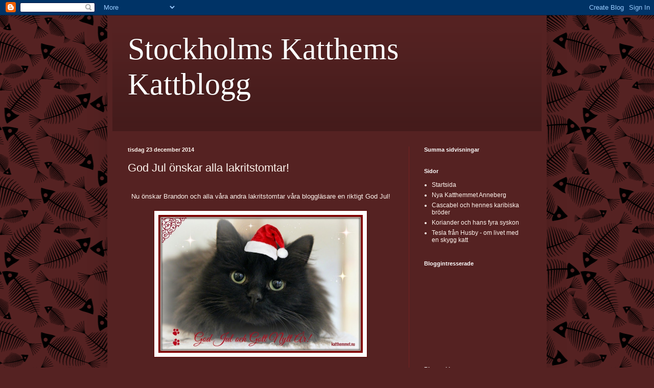

--- FILE ---
content_type: text/html; charset=UTF-8
request_url: https://stockholmskatthemibilder.blogspot.com/2014/
body_size: 25493
content:
<!DOCTYPE html>
<html class='v2' dir='ltr' lang='sv'>
<head>
<link href='https://www.blogger.com/static/v1/widgets/335934321-css_bundle_v2.css' rel='stylesheet' type='text/css'/>
<meta content='width=1100' name='viewport'/>
<meta content='text/html; charset=UTF-8' http-equiv='Content-Type'/>
<meta content='blogger' name='generator'/>
<link href='https://stockholmskatthemibilder.blogspot.com/favicon.ico' rel='icon' type='image/x-icon'/>
<link href='http://stockholmskatthemibilder.blogspot.com/2014/' rel='canonical'/>
<link rel="alternate" type="application/atom+xml" title="Stockholms Katthems Kattblogg - Atom" href="https://stockholmskatthemibilder.blogspot.com/feeds/posts/default" />
<link rel="alternate" type="application/rss+xml" title="Stockholms Katthems Kattblogg - RSS" href="https://stockholmskatthemibilder.blogspot.com/feeds/posts/default?alt=rss" />
<link rel="service.post" type="application/atom+xml" title="Stockholms Katthems Kattblogg - Atom" href="https://www.blogger.com/feeds/6187373322087239365/posts/default" />
<!--Can't find substitution for tag [blog.ieCssRetrofitLinks]-->
<meta content='http://stockholmskatthemibilder.blogspot.com/2014/' property='og:url'/>
<meta content='Stockholms Katthems Kattblogg' property='og:title'/>
<meta content='' property='og:description'/>
<title>Stockholms Katthems Kattblogg: 2014</title>
<style id='page-skin-1' type='text/css'><!--
/*
-----------------------------------------------
Blogger Template Style
Name:     Simple
Designer: Blogger
URL:      www.blogger.com
----------------------------------------------- */
/* Content
----------------------------------------------- */
body {
font: normal normal 12px Arial, Tahoma, Helvetica, FreeSans, sans-serif;
color: #fff5ee;
background: #552222 url(//themes.googleusercontent.com/image?id=1KWBqlipk8_Ck4PTM5QvkNC6OAcl_xZgZ2pGhqm06r-WYCv_eJSG5sEIrXhP_E338iFo-) repeat scroll top center /* Credit: moorsky (http://www.istockphoto.com/googleimages.php?id=4080671&platform=blogger) */;
padding: 0 40px 40px 40px;
}
html body .region-inner {
min-width: 0;
max-width: 100%;
width: auto;
}
h2 {
font-size: 22px;
}
a:link {
text-decoration:none;
color: #fff5ee;
}
a:visited {
text-decoration:none;
color: #ddbb99;
}
a:hover {
text-decoration:underline;
color: #ffffff;
}
.body-fauxcolumn-outer .fauxcolumn-inner {
background: transparent none repeat scroll top left;
_background-image: none;
}
.body-fauxcolumn-outer .cap-top {
position: absolute;
z-index: 1;
height: 400px;
width: 100%;
}
.body-fauxcolumn-outer .cap-top .cap-left {
width: 100%;
background: transparent none repeat-x scroll top left;
_background-image: none;
}
.content-outer {
-moz-box-shadow: 0 0 40px rgba(0, 0, 0, .15);
-webkit-box-shadow: 0 0 5px rgba(0, 0, 0, .15);
-goog-ms-box-shadow: 0 0 10px #333333;
box-shadow: 0 0 40px rgba(0, 0, 0, .15);
margin-bottom: 1px;
}
.content-inner {
padding: 10px 10px;
}
.content-inner {
background-color: #552222;
}
/* Header
----------------------------------------------- */
.header-outer {
background: transparent url(//www.blogblog.com/1kt/simple/gradients_deep.png) repeat-x scroll 0 -400px;
_background-image: none;
}
.Header h1 {
font: normal normal 60px Georgia, Utopia, 'Palatino Linotype', Palatino, serif;
color: #ffffff;
text-shadow: -1px -1px 1px rgba(0, 0, 0, .2);
}
.Header h1 a {
color: #ffffff;
}
.Header .description {
font-size: 140%;
color: #ffffff;
}
.header-inner .Header .titlewrapper {
padding: 22px 30px;
}
.header-inner .Header .descriptionwrapper {
padding: 0 30px;
}
/* Tabs
----------------------------------------------- */
.tabs-inner .section:first-child {
border-top: 0 solid #772222;
}
.tabs-inner .section:first-child ul {
margin-top: -0;
border-top: 0 solid #772222;
border-left: 0 solid #772222;
border-right: 0 solid #772222;
}
.tabs-inner .widget ul {
background: #662222 none repeat-x scroll 0 -800px;
_background-image: none;
border-bottom: 1px solid #772222;
margin-top: 1px;
margin-left: -30px;
margin-right: -30px;
}
.tabs-inner .widget li a {
display: inline-block;
padding: .6em 1em;
font: normal normal 14px Arial, Tahoma, Helvetica, FreeSans, sans-serif;
color: #ffffcc;
border-left: 1px solid #552222;
border-right: 0 solid #772222;
}
.tabs-inner .widget li:first-child a {
border-left: none;
}
.tabs-inner .widget li.selected a, .tabs-inner .widget li a:hover {
color: #ffffff;
background-color: #552222;
text-decoration: none;
}
/* Columns
----------------------------------------------- */
.main-outer {
border-top: 0 solid #772222;
}
.fauxcolumn-left-outer .fauxcolumn-inner {
border-right: 1px solid #772222;
}
.fauxcolumn-right-outer .fauxcolumn-inner {
border-left: 1px solid #772222;
}
/* Headings
----------------------------------------------- */
div.widget > h2,
div.widget h2.title {
margin: 0 0 1em 0;
font: normal bold 11px Arial, Tahoma, Helvetica, FreeSans, sans-serif;
color: #ffffff;
}
/* Widgets
----------------------------------------------- */
.widget .zippy {
color: #999999;
text-shadow: 2px 2px 1px rgba(0, 0, 0, .1);
}
.widget .popular-posts ul {
list-style: none;
}
/* Posts
----------------------------------------------- */
h2.date-header {
font: normal bold 11px Arial, Tahoma, Helvetica, FreeSans, sans-serif;
}
.date-header span {
background-color: transparent;
color: #fff5ee;
padding: inherit;
letter-spacing: inherit;
margin: inherit;
}
.main-inner {
padding-top: 30px;
padding-bottom: 30px;
}
.main-inner .column-center-inner {
padding: 0 15px;
}
.main-inner .column-center-inner .section {
margin: 0 15px;
}
.post {
margin: 0 0 25px 0;
}
h3.post-title, .comments h4 {
font: normal normal 22px Arial, Tahoma, Helvetica, FreeSans, sans-serif;
margin: .75em 0 0;
}
.post-body {
font-size: 110%;
line-height: 1.4;
position: relative;
}
.post-body img, .post-body .tr-caption-container, .Profile img, .Image img,
.BlogList .item-thumbnail img {
padding: 4px;
background: #ffffff;
border: 1px solid #660000;
-moz-box-shadow: 1px 1px 5px rgba(0, 0, 0, .1);
-webkit-box-shadow: 1px 1px 5px rgba(0, 0, 0, .1);
box-shadow: 1px 1px 5px rgba(0, 0, 0, .1);
}
.post-body img, .post-body .tr-caption-container {
padding: 8px;
}
.post-body .tr-caption-container {
color: #333333;
}
.post-body .tr-caption-container img {
padding: 0;
background: transparent;
border: none;
-moz-box-shadow: 0 0 0 rgba(0, 0, 0, .1);
-webkit-box-shadow: 0 0 0 rgba(0, 0, 0, .1);
box-shadow: 0 0 0 rgba(0, 0, 0, .1);
}
.post-header {
margin: 0 0 1.5em;
line-height: 1.6;
font-size: 90%;
}
.post-footer {
margin: 20px -2px 0;
padding: 5px 10px;
color: #eeddcc;
background-color: #772222;
border-bottom: 1px solid transparent;
line-height: 1.6;
font-size: 90%;
}
#comments .comment-author {
padding-top: 1.5em;
border-top: 1px solid #772222;
background-position: 0 1.5em;
}
#comments .comment-author:first-child {
padding-top: 0;
border-top: none;
}
.avatar-image-container {
margin: .2em 0 0;
}
#comments .avatar-image-container img {
border: 1px solid #660000;
}
/* Comments
----------------------------------------------- */
.comments .comments-content .icon.blog-author {
background-repeat: no-repeat;
background-image: url([data-uri]);
}
.comments .comments-content .loadmore a {
border-top: 1px solid #999999;
border-bottom: 1px solid #999999;
}
.comments .comment-thread.inline-thread {
background-color: #772222;
}
.comments .continue {
border-top: 2px solid #999999;
}
/* Accents
---------------------------------------------- */
.section-columns td.columns-cell {
border-left: 1px solid #772222;
}
.blog-pager {
background: transparent none no-repeat scroll top center;
}
.blog-pager-older-link, .home-link,
.blog-pager-newer-link {
background-color: #552222;
padding: 5px;
}
.footer-outer {
border-top: 0 dashed #bbbbbb;
}
/* Mobile
----------------------------------------------- */
body.mobile  {
background-size: auto;
}
.mobile .body-fauxcolumn-outer {
background: transparent none repeat scroll top left;
}
.mobile .body-fauxcolumn-outer .cap-top {
background-size: 100% auto;
}
.mobile .content-outer {
-webkit-box-shadow: 0 0 3px rgba(0, 0, 0, .15);
box-shadow: 0 0 3px rgba(0, 0, 0, .15);
}
.mobile .tabs-inner .widget ul {
margin-left: 0;
margin-right: 0;
}
.mobile .post {
margin: 0;
}
.mobile .main-inner .column-center-inner .section {
margin: 0;
}
.mobile .date-header span {
padding: 0.1em 10px;
margin: 0 -10px;
}
.mobile h3.post-title {
margin: 0;
}
.mobile .blog-pager {
background: transparent none no-repeat scroll top center;
}
.mobile .footer-outer {
border-top: none;
}
.mobile .main-inner, .mobile .footer-inner {
background-color: #552222;
}
.mobile-index-contents {
color: #fff5ee;
}
.mobile-link-button {
background-color: #fff5ee;
}
.mobile-link-button a:link, .mobile-link-button a:visited {
color: #ffffff;
}
.mobile .tabs-inner .section:first-child {
border-top: none;
}
.mobile .tabs-inner .PageList .widget-content {
background-color: #552222;
color: #ffffff;
border-top: 1px solid #772222;
border-bottom: 1px solid #772222;
}
.mobile .tabs-inner .PageList .widget-content .pagelist-arrow {
border-left: 1px solid #772222;
}

--></style>
<style id='template-skin-1' type='text/css'><!--
body {
min-width: 860px;
}
.content-outer, .content-fauxcolumn-outer, .region-inner {
min-width: 860px;
max-width: 860px;
_width: 860px;
}
.main-inner .columns {
padding-left: 0px;
padding-right: 260px;
}
.main-inner .fauxcolumn-center-outer {
left: 0px;
right: 260px;
/* IE6 does not respect left and right together */
_width: expression(this.parentNode.offsetWidth -
parseInt("0px") -
parseInt("260px") + 'px');
}
.main-inner .fauxcolumn-left-outer {
width: 0px;
}
.main-inner .fauxcolumn-right-outer {
width: 260px;
}
.main-inner .column-left-outer {
width: 0px;
right: 100%;
margin-left: -0px;
}
.main-inner .column-right-outer {
width: 260px;
margin-right: -260px;
}
#layout {
min-width: 0;
}
#layout .content-outer {
min-width: 0;
width: 800px;
}
#layout .region-inner {
min-width: 0;
width: auto;
}
body#layout div.add_widget {
padding: 8px;
}
body#layout div.add_widget a {
margin-left: 32px;
}
--></style>
<style>
    body {background-image:url(\/\/themes.googleusercontent.com\/image?id=1KWBqlipk8_Ck4PTM5QvkNC6OAcl_xZgZ2pGhqm06r-WYCv_eJSG5sEIrXhP_E338iFo-);}
    
@media (max-width: 200px) { body {background-image:url(\/\/themes.googleusercontent.com\/image?id=1KWBqlipk8_Ck4PTM5QvkNC6OAcl_xZgZ2pGhqm06r-WYCv_eJSG5sEIrXhP_E338iFo-&options=w200);}}
@media (max-width: 400px) and (min-width: 201px) { body {background-image:url(\/\/themes.googleusercontent.com\/image?id=1KWBqlipk8_Ck4PTM5QvkNC6OAcl_xZgZ2pGhqm06r-WYCv_eJSG5sEIrXhP_E338iFo-&options=w400);}}
@media (max-width: 800px) and (min-width: 401px) { body {background-image:url(\/\/themes.googleusercontent.com\/image?id=1KWBqlipk8_Ck4PTM5QvkNC6OAcl_xZgZ2pGhqm06r-WYCv_eJSG5sEIrXhP_E338iFo-&options=w800);}}
@media (max-width: 1200px) and (min-width: 801px) { body {background-image:url(\/\/themes.googleusercontent.com\/image?id=1KWBqlipk8_Ck4PTM5QvkNC6OAcl_xZgZ2pGhqm06r-WYCv_eJSG5sEIrXhP_E338iFo-&options=w1200);}}
/* Last tag covers anything over one higher than the previous max-size cap. */
@media (min-width: 1201px) { body {background-image:url(\/\/themes.googleusercontent.com\/image?id=1KWBqlipk8_Ck4PTM5QvkNC6OAcl_xZgZ2pGhqm06r-WYCv_eJSG5sEIrXhP_E338iFo-&options=w1600);}}
  </style>
<link href='https://www.blogger.com/dyn-css/authorization.css?targetBlogID=6187373322087239365&amp;zx=2b6acbbc-17b9-4ef8-88e6-f635a57f22af' media='none' onload='if(media!=&#39;all&#39;)media=&#39;all&#39;' rel='stylesheet'/><noscript><link href='https://www.blogger.com/dyn-css/authorization.css?targetBlogID=6187373322087239365&amp;zx=2b6acbbc-17b9-4ef8-88e6-f635a57f22af' rel='stylesheet'/></noscript>
<meta name='google-adsense-platform-account' content='ca-host-pub-1556223355139109'/>
<meta name='google-adsense-platform-domain' content='blogspot.com'/>

</head>
<body class='loading variant-deep'>
<div class='navbar section' id='navbar' name='Navbar'><div class='widget Navbar' data-version='1' id='Navbar1'><script type="text/javascript">
    function setAttributeOnload(object, attribute, val) {
      if(window.addEventListener) {
        window.addEventListener('load',
          function(){ object[attribute] = val; }, false);
      } else {
        window.attachEvent('onload', function(){ object[attribute] = val; });
      }
    }
  </script>
<div id="navbar-iframe-container"></div>
<script type="text/javascript" src="https://apis.google.com/js/platform.js"></script>
<script type="text/javascript">
      gapi.load("gapi.iframes:gapi.iframes.style.bubble", function() {
        if (gapi.iframes && gapi.iframes.getContext) {
          gapi.iframes.getContext().openChild({
              url: 'https://www.blogger.com/navbar/6187373322087239365?origin\x3dhttps://stockholmskatthemibilder.blogspot.com',
              where: document.getElementById("navbar-iframe-container"),
              id: "navbar-iframe"
          });
        }
      });
    </script><script type="text/javascript">
(function() {
var script = document.createElement('script');
script.type = 'text/javascript';
script.src = '//pagead2.googlesyndication.com/pagead/js/google_top_exp.js';
var head = document.getElementsByTagName('head')[0];
if (head) {
head.appendChild(script);
}})();
</script>
</div></div>
<div class='body-fauxcolumns'>
<div class='fauxcolumn-outer body-fauxcolumn-outer'>
<div class='cap-top'>
<div class='cap-left'></div>
<div class='cap-right'></div>
</div>
<div class='fauxborder-left'>
<div class='fauxborder-right'></div>
<div class='fauxcolumn-inner'>
</div>
</div>
<div class='cap-bottom'>
<div class='cap-left'></div>
<div class='cap-right'></div>
</div>
</div>
</div>
<div class='content'>
<div class='content-fauxcolumns'>
<div class='fauxcolumn-outer content-fauxcolumn-outer'>
<div class='cap-top'>
<div class='cap-left'></div>
<div class='cap-right'></div>
</div>
<div class='fauxborder-left'>
<div class='fauxborder-right'></div>
<div class='fauxcolumn-inner'>
</div>
</div>
<div class='cap-bottom'>
<div class='cap-left'></div>
<div class='cap-right'></div>
</div>
</div>
</div>
<div class='content-outer'>
<div class='content-cap-top cap-top'>
<div class='cap-left'></div>
<div class='cap-right'></div>
</div>
<div class='fauxborder-left content-fauxborder-left'>
<div class='fauxborder-right content-fauxborder-right'></div>
<div class='content-inner'>
<header>
<div class='header-outer'>
<div class='header-cap-top cap-top'>
<div class='cap-left'></div>
<div class='cap-right'></div>
</div>
<div class='fauxborder-left header-fauxborder-left'>
<div class='fauxborder-right header-fauxborder-right'></div>
<div class='region-inner header-inner'>
<div class='header section' id='header' name='Rubrik'><div class='widget Header' data-version='1' id='Header1'>
<div id='header-inner'>
<div class='titlewrapper'>
<h1 class='title'>
<a href='https://stockholmskatthemibilder.blogspot.com/'>
Stockholms Katthems Kattblogg
</a>
</h1>
</div>
<div class='descriptionwrapper'>
<p class='description'><span>
</span></p>
</div>
</div>
</div></div>
</div>
</div>
<div class='header-cap-bottom cap-bottom'>
<div class='cap-left'></div>
<div class='cap-right'></div>
</div>
</div>
</header>
<div class='tabs-outer'>
<div class='tabs-cap-top cap-top'>
<div class='cap-left'></div>
<div class='cap-right'></div>
</div>
<div class='fauxborder-left tabs-fauxborder-left'>
<div class='fauxborder-right tabs-fauxborder-right'></div>
<div class='region-inner tabs-inner'>
<div class='tabs no-items section' id='crosscol' name='Alla kolumner'></div>
<div class='tabs no-items section' id='crosscol-overflow' name='Cross-Column 2'></div>
</div>
</div>
<div class='tabs-cap-bottom cap-bottom'>
<div class='cap-left'></div>
<div class='cap-right'></div>
</div>
</div>
<div class='main-outer'>
<div class='main-cap-top cap-top'>
<div class='cap-left'></div>
<div class='cap-right'></div>
</div>
<div class='fauxborder-left main-fauxborder-left'>
<div class='fauxborder-right main-fauxborder-right'></div>
<div class='region-inner main-inner'>
<div class='columns fauxcolumns'>
<div class='fauxcolumn-outer fauxcolumn-center-outer'>
<div class='cap-top'>
<div class='cap-left'></div>
<div class='cap-right'></div>
</div>
<div class='fauxborder-left'>
<div class='fauxborder-right'></div>
<div class='fauxcolumn-inner'>
</div>
</div>
<div class='cap-bottom'>
<div class='cap-left'></div>
<div class='cap-right'></div>
</div>
</div>
<div class='fauxcolumn-outer fauxcolumn-left-outer'>
<div class='cap-top'>
<div class='cap-left'></div>
<div class='cap-right'></div>
</div>
<div class='fauxborder-left'>
<div class='fauxborder-right'></div>
<div class='fauxcolumn-inner'>
</div>
</div>
<div class='cap-bottom'>
<div class='cap-left'></div>
<div class='cap-right'></div>
</div>
</div>
<div class='fauxcolumn-outer fauxcolumn-right-outer'>
<div class='cap-top'>
<div class='cap-left'></div>
<div class='cap-right'></div>
</div>
<div class='fauxborder-left'>
<div class='fauxborder-right'></div>
<div class='fauxcolumn-inner'>
</div>
</div>
<div class='cap-bottom'>
<div class='cap-left'></div>
<div class='cap-right'></div>
</div>
</div>
<!-- corrects IE6 width calculation -->
<div class='columns-inner'>
<div class='column-center-outer'>
<div class='column-center-inner'>
<div class='main section' id='main' name='Huvudsektion'><div class='widget Blog' data-version='1' id='Blog1'>
<div class='blog-posts hfeed'>

          <div class="date-outer">
        
<h2 class='date-header'><span>tisdag 23 december 2014</span></h2>

          <div class="date-posts">
        
<div class='post-outer'>
<div class='post hentry uncustomized-post-template' itemprop='blogPost' itemscope='itemscope' itemtype='http://schema.org/BlogPosting'>
<meta content='https://blogger.googleusercontent.com/img/b/R29vZ2xl/AVvXsEgeHuKvqFKUs8T_BLrap85wK4LtSb9ZRnpX4OGgk55GO4peGRrqqTVng4rVWRSpzos608snZMaP46INQOkjZ3EZFiLGvDnun8zYnsBek1_7Ih-lO9dtMiAR4cxvp2R3RmZGg9ZnsDWEx9uw/s1600/Brandontomte2.jpg+-+kopia.jpg' itemprop='image_url'/>
<meta content='6187373322087239365' itemprop='blogId'/>
<meta content='7463067438154367469' itemprop='postId'/>
<a name='7463067438154367469'></a>
<h3 class='post-title entry-title' itemprop='name'>
<a href='https://stockholmskatthemibilder.blogspot.com/2014/12/god-jul-onskar-alla-lakritstomtar.html'>God Jul önskar alla lakritstomtar!</a>
</h3>
<div class='post-header'>
<div class='post-header-line-1'></div>
</div>
<div class='post-body entry-content' id='post-body-7463067438154367469' itemprop='description articleBody'>
<div style="text-align: center;">
&nbsp;</div>
<div style="text-align: center;">
Nu önskar Brandon och alla våra andra&nbsp;lakritstomtar våra bloggläsare en riktigt God Jul!</div>
<div style="text-align: center;">
&nbsp;</div>
<div class="separator" style="clear: both; text-align: center;">
<a href="https://blogger.googleusercontent.com/img/b/R29vZ2xl/AVvXsEgeHuKvqFKUs8T_BLrap85wK4LtSb9ZRnpX4OGgk55GO4peGRrqqTVng4rVWRSpzos608snZMaP46INQOkjZ3EZFiLGvDnun8zYnsBek1_7Ih-lO9dtMiAR4cxvp2R3RmZGg9ZnsDWEx9uw/s1600/Brandontomte2.jpg+-+kopia.jpg" imageanchor="1" style="margin-left: 1em; margin-right: 1em;"><img border="0" height="270" src="https://blogger.googleusercontent.com/img/b/R29vZ2xl/AVvXsEgeHuKvqFKUs8T_BLrap85wK4LtSb9ZRnpX4OGgk55GO4peGRrqqTVng4rVWRSpzos608snZMaP46INQOkjZ3EZFiLGvDnun8zYnsBek1_7Ih-lO9dtMiAR4cxvp2R3RmZGg9ZnsDWEx9uw/s1600/Brandontomte2.jpg+-+kopia.jpg" width="400" /></a></div>
<div style="text-align: center;">
&nbsp;</div>
<div style="text-align: center;">
Brandon är alltså årets julkortstomte.....</div>
<div style="text-align: center;">
&nbsp;</div>
<div style="text-align: center;">
... men eftersom Katthemmet vimlar av fina lakritstomtar just nu är det förstås fler som vill vara med!</div>
<div style="text-align: center;">
&nbsp;</div>
<div class="separator" style="clear: both; text-align: center;">
<a href="https://blogger.googleusercontent.com/img/b/R29vZ2xl/AVvXsEh7oGD6pJelGtF6bGm76dxuUU9-JNttTG4zWOpqGoc0UkCMV6g5WnuKbzp8bWCe1aTZE2Qs8j23-aFCWLrKadQMnzyHMQhv3X417dN5mEUKEpd_MsS86ifOzYJx5ajUwolY7PZTV9OddFRZ/s1600/Santotomte.jpg.jpg" imageanchor="1" style="clear: right; float: right; margin-bottom: 1em; margin-left: 1em;"><img border="0" height="283" src="https://blogger.googleusercontent.com/img/b/R29vZ2xl/AVvXsEh7oGD6pJelGtF6bGm76dxuUU9-JNttTG4zWOpqGoc0UkCMV6g5WnuKbzp8bWCe1aTZE2Qs8j23-aFCWLrKadQMnzyHMQhv3X417dN5mEUKEpd_MsS86ifOzYJx5ajUwolY7PZTV9OddFRZ/s1600/Santotomte.jpg.jpg" width="400" /></a></div>
<div style="text-align: center;">
&nbsp;</div>
<br />
<div class="separator" style="clear: both; text-align: center;">
<a href="https://blogger.googleusercontent.com/img/b/R29vZ2xl/AVvXsEh7oGD6pJelGtF6bGm76dxuUU9-JNttTG4zWOpqGoc0UkCMV6g5WnuKbzp8bWCe1aTZE2Qs8j23-aFCWLrKadQMnzyHMQhv3X417dN5mEUKEpd_MsS86ifOzYJx5ajUwolY7PZTV9OddFRZ/s1600/Santotomte.jpg.jpg" imageanchor="1" style="clear: right; float: right; margin-bottom: 1em; margin-left: 1em;"></a><br /></div>
<div style="text-align: center;">
Santo är vår veteran, han hälsar ho, ho ho från sitt akuthem.<br />
&nbsp;</div>
<div class="separator" style="clear: both; text-align: center;">
<a href="https://blogger.googleusercontent.com/img/b/R29vZ2xl/AVvXsEio7_T4K0XHNyTmiJQaX2tw1U7HzeZywdc7lvyGxkAVjnCtJmoDd33UzRQ4XBj3lPG-ku_ubtLRAz6qhDO3Gn4dXzTMV6XlsHRbzLuV66CaMJ61zOakKGEpyejb8Tawy7kgYhqAYrGUeFZ8/s1600/Fangiotomte.jpg.jpg" imageanchor="1" style="margin-left: 1em; margin-right: 1em;"><img border="0" height="276" src="https://blogger.googleusercontent.com/img/b/R29vZ2xl/AVvXsEio7_T4K0XHNyTmiJQaX2tw1U7HzeZywdc7lvyGxkAVjnCtJmoDd33UzRQ4XBj3lPG-ku_ubtLRAz6qhDO3Gn4dXzTMV6XlsHRbzLuV66CaMJ61zOakKGEpyejb8Tawy7kgYhqAYrGUeFZ8/s1600/Fangiotomte.jpg.jpg" width="400" /></a></div>
<div align="center">
&nbsp;</div>
<div align="center">
Fangio är en söt tomtetjej från Uppsala.</div>
<div align="center">
&nbsp;</div>
<div class="separator" style="clear: both; text-align: center;">
<a href="https://blogger.googleusercontent.com/img/b/R29vZ2xl/AVvXsEinWRrQ2ObmnvaTgM-K8UsXwQrkbTV1-odP0Y59tybcsVxv5paBXtCAFK7PVmCaAti6Zxf61vEcIr-GKyzVNEerol_DQzJyWMHisYbumQ1N7-CekvBEOG5GEbvbm0COUmjMKk5f6n2Y4bf9/s1600/Pinball+Wizardtomte.jpg.jpg" imageanchor="1" style="clear: left; float: left; margin-bottom: 1em; margin-right: 1em;"><img border="0" height="276" src="https://blogger.googleusercontent.com/img/b/R29vZ2xl/AVvXsEinWRrQ2ObmnvaTgM-K8UsXwQrkbTV1-odP0Y59tybcsVxv5paBXtCAFK7PVmCaAti6Zxf61vEcIr-GKyzVNEerol_DQzJyWMHisYbumQ1N7-CekvBEOG5GEbvbm0COUmjMKk5f6n2Y4bf9/s1600/Pinball+Wizardtomte.jpg.jpg" width="400" /></a></div>
<div align="center">
&nbsp;</div>
<div align="center">
&nbsp;</div>
<div align="center">
&nbsp;</div>
<div align="center">
<br />
<br />
<br />
<br />
<br />
<br />
<br />
<br />
<br />
<br />
<br />
<br />
<br />
<br />
Pinball Wizard är en äkta Nykvarnstomte.&nbsp;</div>
<div align="center">
&nbsp;</div>
<div class="separator" style="clear: both; text-align: center;">
<a href="https://blogger.googleusercontent.com/img/b/R29vZ2xl/AVvXsEjK5yQI2_fzrFZDyYA5WgQnzLZmHF12W0NznDjczRa5nmqlL6ywtId7angQdikgRMAgSemRHgJUguKMIpJNCr1dfE_S6BCXKA2xan9JqZSmxMGQRxCylcd08-9xxctzrVJw4EhHMAKU5Zkv/s1600/Steffotomte.jpg.jpg" imageanchor="1" style="margin-left: 1em; margin-right: 1em;"><img border="0" height="282" src="https://blogger.googleusercontent.com/img/b/R29vZ2xl/AVvXsEjK5yQI2_fzrFZDyYA5WgQnzLZmHF12W0NznDjczRa5nmqlL6ywtId7angQdikgRMAgSemRHgJUguKMIpJNCr1dfE_S6BCXKA2xan9JqZSmxMGQRxCylcd08-9xxctzrVJw4EhHMAKU5Zkv/s1600/Steffotomte.jpg.jpg" width="400" /></a></div>
<div class="separator" style="clear: both; text-align: center;">
&nbsp;</div>
<div class="separator" style="clear: both; text-align: center;">
Steffo är en deppig tomte som blev hemlös när husse gick bort.</div>
<div class="separator" style="clear: both; text-align: center;">
&nbsp;</div>
<div class="separator" style="clear: both; text-align: center;">
<a href="https://blogger.googleusercontent.com/img/b/R29vZ2xl/AVvXsEgH9QoJwwlQJbMrMSy64PvqC9mg4NeKtrl4n9P5kzVqJwhmLqzVkhwbXZwPVg79iPdFAUdi9KcFRppupQaUDFSLfde8kBzg8RNajDWOuHTDGLnaOYaspLHJFcMbrnnd4zIj2p5DPDA2bxMZ/s1600/Baraktomte.jpg.jpg" imageanchor="1" style="clear: right; float: right; margin-bottom: 1em; margin-left: 1em;"><img border="0" height="276" src="https://blogger.googleusercontent.com/img/b/R29vZ2xl/AVvXsEgH9QoJwwlQJbMrMSy64PvqC9mg4NeKtrl4n9P5kzVqJwhmLqzVkhwbXZwPVg79iPdFAUdi9KcFRppupQaUDFSLfde8kBzg8RNajDWOuHTDGLnaOYaspLHJFcMbrnnd4zIj2p5DPDA2bxMZ/s1600/Baraktomte.jpg.jpg" width="400" /></a></div>
<div class="separator" style="clear: both; text-align: center;">
Barak är en söt och mysig&nbsp;tomtekille.</div>
<div class="separator" style="clear: both; text-align: center;">
&nbsp;</div>
<div class="separator" style="clear: both; text-align: center;">
<a href="https://blogger.googleusercontent.com/img/b/R29vZ2xl/AVvXsEjTaQ5_sce5ey3pUPq9DOkKP4vRWPmKXo-ERgP0uh_eh0ub0GqB6IfIz5xzRxuyt396DRi2woqLS6CZD9Jjb_F6nAgdZoa1hoU3V_HfluWSU1fCMSdP2jjMQmC-PAWAdmkjSJ-1-RmnZ5BU/s1600/Sandy+Bluetomte.jpg.jpg" imageanchor="1" style="clear: left; float: left; margin-bottom: 1em; margin-right: 1em;"><img border="0" height="280" src="https://blogger.googleusercontent.com/img/b/R29vZ2xl/AVvXsEjTaQ5_sce5ey3pUPq9DOkKP4vRWPmKXo-ERgP0uh_eh0ub0GqB6IfIz5xzRxuyt396DRi2woqLS6CZD9Jjb_F6nAgdZoa1hoU3V_HfluWSU1fCMSdP2jjMQmC-PAWAdmkjSJ-1-RmnZ5BU/s1600/Sandy+Bluetomte.jpg.jpg" width="400" /></a></div>
<div class="separator" style="clear: both; text-align: center;">
Sandy Blue är tomtegumman som inte är riktig övertygad om att det finns snälla barn....</div>
<div class="separator" style="clear: both; text-align: center;">
...&nbsp;eller vuxna heller för den delen.</div>
<div class="separator" style="clear: both; text-align: center;">
&nbsp;</div>
<div class="separator" style="clear: both; text-align: center;">
<a href="https://blogger.googleusercontent.com/img/b/R29vZ2xl/AVvXsEh59sgWSmU71AWvzdipL_x3YetOJXx-ECROLms5xoYtjZHAhgSNqj-MF9JRmXE94K6rU3bNbXNYbSr_kOXxueyVGW3QvcBkUEa3kjx-2Q8TxKPouTXVH2XMZjt-2f9XYuztJsWR7DAfZLWM/s1600/Bellonatomte.jpg.jpg" imageanchor="1" style="margin-left: 1em; margin-right: 1em;"><img border="0" height="276" src="https://blogger.googleusercontent.com/img/b/R29vZ2xl/AVvXsEh59sgWSmU71AWvzdipL_x3YetOJXx-ECROLms5xoYtjZHAhgSNqj-MF9JRmXE94K6rU3bNbXNYbSr_kOXxueyVGW3QvcBkUEa3kjx-2Q8TxKPouTXVH2XMZjt-2f9XYuztJsWR7DAfZLWM/s1600/Bellonatomte.jpg.jpg" width="400" /></a></div>
<div class="separator" style="clear: both; text-align: center;">
&nbsp;</div>
<div class="separator" style="clear: both; text-align: center;">
Bellona är en ovanligt mysig liten tomtetjej. Henne får man inga klappar av, snarare tvärt om!</div>
<div class="separator" style="clear: both; text-align: center;">
&nbsp;</div>
<div class="separator" style="clear: both; text-align: center;">
<a href="https://blogger.googleusercontent.com/img/b/R29vZ2xl/AVvXsEgrrEnknzXWQX_Fu54MSXJOmDaDkmF_n3fQ2yOyDH0kNidkqHZ08_0yeMc6GExG2ixRfKSzAcCiRPTu402Ug0v8zDW6h-h-w65jlr4Sqr-xHrVLY-3Be5EGKfz1ZJN1eKynoTuMGAUxWtRV/s1600/Wallenbergtomte.jpg.jpg" imageanchor="1" style="clear: left; float: left; margin-bottom: 1em; margin-right: 1em;"><img border="0" height="288" src="https://blogger.googleusercontent.com/img/b/R29vZ2xl/AVvXsEgrrEnknzXWQX_Fu54MSXJOmDaDkmF_n3fQ2yOyDH0kNidkqHZ08_0yeMc6GExG2ixRfKSzAcCiRPTu402Ug0v8zDW6h-h-w65jlr4Sqr-xHrVLY-3Be5EGKfz1ZJN1eKynoTuMGAUxWtRV/s1600/Wallenbergtomte.jpg.jpg" width="400" /></a></div>
<div class="separator" style="clear: both; text-align: center;">
Wallenberg är tomten som gärna vill&nbsp;bevisa att killar absolut &nbsp;klär i rosa.</div>
<div class="separator" style="clear: both; text-align: center;">
&nbsp;</div>
<div class="separator" style="clear: both; text-align: center;">
<a href="https://blogger.googleusercontent.com/img/b/R29vZ2xl/AVvXsEgNf-QcFJdsdJKIiV2dVj3OqYvebCdaKl6TYhRRAwzRzLVoZHVsH43-Xmjf78Ji1V6gxe9Vjghcdm_FgQ1fL3pg8BLAG-trnSHsyfMTCVNmLDKlPfKybQ3V5rZcATgHkBG_7ZrA4dyyVKXy/s1600/Kennytomte.jpg.jpg" imageanchor="1" style="margin-left: 1em; margin-right: 1em;"><img border="0" height="276" src="https://blogger.googleusercontent.com/img/b/R29vZ2xl/AVvXsEgNf-QcFJdsdJKIiV2dVj3OqYvebCdaKl6TYhRRAwzRzLVoZHVsH43-Xmjf78Ji1V6gxe9Vjghcdm_FgQ1fL3pg8BLAG-trnSHsyfMTCVNmLDKlPfKybQ3V5rZcATgHkBG_7ZrA4dyyVKXy/s1600/Kennytomte.jpg.jpg" width="400" /></a></div>
<div class="separator" style="clear: both; text-align: center;">
&nbsp;</div>
<div class="separator" style="clear: both; text-align: center;">
Kenny är en stilig värmländsk tomte, som hävdar att i stallet där han bodde förut var det minsann gott om småtomtar i alla hörnen.&nbsp;</div>
<div class="separator" style="clear: both; text-align: center;">
&nbsp;</div>
<div class="separator" style="clear: both; text-align: center;">
<a href="https://blogger.googleusercontent.com/img/b/R29vZ2xl/AVvXsEgFkX_2Vw_5H9CDyu0GRd3JPnPeeitv-VzfNPFPOnwkvV3J3iAas0WO0UcNQvcezRcYouvQjn-4WMW1qfM28GXL2WN7Q19AnIPDQRZgBvVqecp7p-5_1xAiase8NNr-Hott7FahdWfXbqM3/s1600/Torunelf.jpg.jpg" imageanchor="1" style="clear: left; float: left; margin-bottom: 1em; margin-right: 1em;"><img border="0" height="276" src="https://blogger.googleusercontent.com/img/b/R29vZ2xl/AVvXsEgFkX_2Vw_5H9CDyu0GRd3JPnPeeitv-VzfNPFPOnwkvV3J3iAas0WO0UcNQvcezRcYouvQjn-4WMW1qfM28GXL2WN7Q19AnIPDQRZgBvVqecp7p-5_1xAiase8NNr-Hott7FahdWfXbqM3/s1600/Torunelf.jpg.jpg" width="400" /></a></div>
<div class="separator" style="clear: both; text-align: center;">
&nbsp;</div>
<div class="separator" style="clear: both; text-align: center;">
Ja alltså lilla Torun, vad ska man säga, hon var väl inte riktigt redo för tomterollen så hon fick vara&nbsp; en liten julelf.</div>
<div class="separator" style="clear: both; text-align: center;">
&nbsp;</div>
<div class="separator" style="clear: both; text-align: center;">
<a href="https://blogger.googleusercontent.com/img/b/R29vZ2xl/AVvXsEga5XYKAdvYF0-AZ4EPK84IH_Pg-cujF6st3x-oX7rlg1LlM15IDu_w10WpUSPoh_Q8B7nmjwldYhMPkd2HC4nURnaHHDBxWqgFawH5xmkyydBP1ZjFqwyV258NViGc_OnD7P56aMc2lam8/s1600/Myggan+n%C3%A4pen+Gran.jpg.jpg" imageanchor="1" style="margin-left: 1em; margin-right: 1em;"><img border="0" height="283" src="https://blogger.googleusercontent.com/img/b/R29vZ2xl/AVvXsEga5XYKAdvYF0-AZ4EPK84IH_Pg-cujF6st3x-oX7rlg1LlM15IDu_w10WpUSPoh_Q8B7nmjwldYhMPkd2HC4nURnaHHDBxWqgFawH5xmkyydBP1ZjFqwyV258NViGc_OnD7P56aMc2lam8/s1600/Myggan+n%C3%A4pen+Gran.jpg.jpg" width="400" /></a></div>
<div class="separator" style="clear: both; text-align: center;">
&nbsp;</div>
<div class="separator" style="clear: both; text-align: center;">
Till sist tänkte jag att vi skulle be&nbsp;Piff och Pu....förlåt, Myggan och Näpen&nbsp;berätta hur det gick till när dom skulle klä granen.</div>
<div class="separator" style="clear: both; text-align: center;">
Eller nej förresten, jag tror vi skippar det :-).</div>
<div class="separator" style="clear: both; text-align: center;">
&nbsp;</div>
<div class="separator" style="clear: both; text-align: center;">
God Jul och Gott Nytt År!</div>
<div class="separator" style="clear: both; text-align: center;">
<a href="http://www.katthemmet.nu/">www.katthemmet.nu</a></div>
<div class="separator" style="clear: both; text-align: center;">
&nbsp;</div>
<div class="separator" style="clear: both; text-align: center;">
<a href="https://blogger.googleusercontent.com/img/b/R29vZ2xl/AVvXsEgH9QoJwwlQJbMrMSy64PvqC9mg4NeKtrl4n9P5kzVqJwhmLqzVkhwbXZwPVg79iPdFAUdi9KcFRppupQaUDFSLfde8kBzg8RNajDWOuHTDGLnaOYaspLHJFcMbrnnd4zIj2p5DPDA2bxMZ/s1600/Baraktomte.jpg.jpg" imageanchor="1" style="clear: right; float: right; margin-bottom: 1em; margin-left: 1em;"></a><a href="https://blogger.googleusercontent.com/img/b/R29vZ2xl/AVvXsEgH9QoJwwlQJbMrMSy64PvqC9mg4NeKtrl4n9P5kzVqJwhmLqzVkhwbXZwPVg79iPdFAUdi9KcFRppupQaUDFSLfde8kBzg8RNajDWOuHTDGLnaOYaspLHJFcMbrnnd4zIj2p5DPDA2bxMZ/s1600/Baraktomte.jpg.jpg" imageanchor="1" style="clear: right; float: right; margin-bottom: 1em; margin-left: 1em;">&nbsp;</a></div>
<br />
<div class="separator" style="clear: both; text-align: center;">
&nbsp;</div>
<div style='clear: both;'></div>
</div>
<div class='post-footer'>
<div class='post-footer-line post-footer-line-1'>
<span class='post-author vcard'>
Upplagd av
<span class='fn' itemprop='author' itemscope='itemscope' itemtype='http://schema.org/Person'>
<meta content='https://www.blogger.com/profile/04696785471898844501' itemprop='url'/>
<a class='g-profile' href='https://www.blogger.com/profile/04696785471898844501' rel='author' title='author profile'>
<span itemprop='name'>Katthemsbilder</span>
</a>
</span>
</span>
<span class='post-timestamp'>
kl.
<meta content='http://stockholmskatthemibilder.blogspot.com/2014/12/god-jul-onskar-alla-lakritstomtar.html' itemprop='url'/>
<a class='timestamp-link' href='https://stockholmskatthemibilder.blogspot.com/2014/12/god-jul-onskar-alla-lakritstomtar.html' rel='bookmark' title='permanent link'><abbr class='published' itemprop='datePublished' title='2014-12-23T19:03:00+01:00'>19:03</abbr></a>
</span>
<span class='post-comment-link'>
<a class='comment-link' href='https://stockholmskatthemibilder.blogspot.com/2014/12/god-jul-onskar-alla-lakritstomtar.html#comment-form' onclick=''>
1 kommentar:
  </a>
</span>
<span class='post-icons'>
<span class='item-action'>
<a href='https://www.blogger.com/email-post/6187373322087239365/7463067438154367469' title='Skicka inlägg'>
<img alt='' class='icon-action' height='13' src='https://resources.blogblog.com/img/icon18_email.gif' width='18'/>
</a>
</span>
<span class='item-control blog-admin pid-185069542'>
<a href='https://www.blogger.com/post-edit.g?blogID=6187373322087239365&postID=7463067438154367469&from=pencil' title='Redigera inlägg'>
<img alt='' class='icon-action' height='18' src='https://resources.blogblog.com/img/icon18_edit_allbkg.gif' width='18'/>
</a>
</span>
</span>
<div class='post-share-buttons goog-inline-block'>
<a class='goog-inline-block share-button sb-email' href='https://www.blogger.com/share-post.g?blogID=6187373322087239365&postID=7463067438154367469&target=email' target='_blank' title='Skicka med e-post'><span class='share-button-link-text'>Skicka med e-post</span></a><a class='goog-inline-block share-button sb-blog' href='https://www.blogger.com/share-post.g?blogID=6187373322087239365&postID=7463067438154367469&target=blog' onclick='window.open(this.href, "_blank", "height=270,width=475"); return false;' target='_blank' title='BlogThis!'><span class='share-button-link-text'>BlogThis!</span></a><a class='goog-inline-block share-button sb-twitter' href='https://www.blogger.com/share-post.g?blogID=6187373322087239365&postID=7463067438154367469&target=twitter' target='_blank' title='Dela på X'><span class='share-button-link-text'>Dela på X</span></a><a class='goog-inline-block share-button sb-facebook' href='https://www.blogger.com/share-post.g?blogID=6187373322087239365&postID=7463067438154367469&target=facebook' onclick='window.open(this.href, "_blank", "height=430,width=640"); return false;' target='_blank' title='Dela på Facebook'><span class='share-button-link-text'>Dela på Facebook</span></a><a class='goog-inline-block share-button sb-pinterest' href='https://www.blogger.com/share-post.g?blogID=6187373322087239365&postID=7463067438154367469&target=pinterest' target='_blank' title='Dela på Pinterest'><span class='share-button-link-text'>Dela på Pinterest</span></a>
</div>
</div>
<div class='post-footer-line post-footer-line-2'>
<span class='post-labels'>
</span>
</div>
<div class='post-footer-line post-footer-line-3'>
<span class='post-location'>
</span>
</div>
</div>
</div>
</div>

          </div></div>
        

          <div class="date-outer">
        
<h2 class='date-header'><span>torsdag 6 november 2014</span></h2>

          <div class="date-posts">
        
<div class='post-outer'>
<div class='post hentry uncustomized-post-template' itemprop='blogPost' itemscope='itemscope' itemtype='http://schema.org/BlogPosting'>
<meta content='https://blogger.googleusercontent.com/img/b/R29vZ2xl/AVvXsEiRz_4cX2Zr_Tpskko2GKQ4w_8Oe5nd0AFHUsMPsOcMVsQXCW7Utl3Hi31Sc5-zGr6t-sR-x1TuUp1glYarW5cT9j33ymVvSX-CFj9YJZ2wjLyNahCEpPhfTSga6SyXm4Fiq5fXURRXtknE/s1600/Grannstugor.jpg' itemprop='image_url'/>
<meta content='6187373322087239365' itemprop='blogId'/>
<meta content='2064348919258117899' itemprop='postId'/>
<a name='2064348919258117899'></a>
<h3 class='post-title entry-title' itemprop='name'>
<a href='https://stockholmskatthemibilder.blogspot.com/2014/11/byggbloggen.html'>Byggbloggen</a>
</h3>
<div class='post-header'>
<div class='post-header-line-1'></div>
</div>
<div class='post-body entry-content' id='post-body-2064348919258117899' itemprop='description articleBody'>
<div style="text-align: center;">
Letar du efter nyheter om bygget av nya Katthemmet i Nacka? Vi skriver om det på sidan i högerspalten som heter Nya Katthemmet Anneberg. En länk till sidan finns <a href="http://www.stockholmskatthemibilder.blogspot.se/p/nya-katthemmet-anneberg.html" target="_blank">här</a>.</div>
<br />
<div class="separator" style="clear: both; text-align: center;">
<a href="https://blogger.googleusercontent.com/img/b/R29vZ2xl/AVvXsEiRz_4cX2Zr_Tpskko2GKQ4w_8Oe5nd0AFHUsMPsOcMVsQXCW7Utl3Hi31Sc5-zGr6t-sR-x1TuUp1glYarW5cT9j33ymVvSX-CFj9YJZ2wjLyNahCEpPhfTSga6SyXm4Fiq5fXURRXtknE/s1600/Grannstugor.jpg" imageanchor="1" style="margin-left: 1em; margin-right: 1em;"><img border="0" height="266" src="https://blogger.googleusercontent.com/img/b/R29vZ2xl/AVvXsEiRz_4cX2Zr_Tpskko2GKQ4w_8Oe5nd0AFHUsMPsOcMVsQXCW7Utl3Hi31Sc5-zGr6t-sR-x1TuUp1glYarW5cT9j33ymVvSX-CFj9YJZ2wjLyNahCEpPhfTSga6SyXm4Fiq5fXURRXtknE/s1600/Grannstugor.jpg" width="400" /></a></div>
<br />
<div align="center">
&nbsp;</div>
<div align="center">
<a href="http://www.katthemmet.nu/">www.katthemmet.nu</a></div>
<div style='clear: both;'></div>
</div>
<div class='post-footer'>
<div class='post-footer-line post-footer-line-1'>
<span class='post-author vcard'>
Upplagd av
<span class='fn' itemprop='author' itemscope='itemscope' itemtype='http://schema.org/Person'>
<meta content='https://www.blogger.com/profile/04696785471898844501' itemprop='url'/>
<a class='g-profile' href='https://www.blogger.com/profile/04696785471898844501' rel='author' title='author profile'>
<span itemprop='name'>Katthemsbilder</span>
</a>
</span>
</span>
<span class='post-timestamp'>
kl.
<meta content='http://stockholmskatthemibilder.blogspot.com/2014/11/byggbloggen.html' itemprop='url'/>
<a class='timestamp-link' href='https://stockholmskatthemibilder.blogspot.com/2014/11/byggbloggen.html' rel='bookmark' title='permanent link'><abbr class='published' itemprop='datePublished' title='2014-11-06T13:23:00+01:00'>13:23</abbr></a>
</span>
<span class='post-comment-link'>
<a class='comment-link' href='https://stockholmskatthemibilder.blogspot.com/2014/11/byggbloggen.html#comment-form' onclick=''>
Inga kommentarer:
  </a>
</span>
<span class='post-icons'>
<span class='item-action'>
<a href='https://www.blogger.com/email-post/6187373322087239365/2064348919258117899' title='Skicka inlägg'>
<img alt='' class='icon-action' height='13' src='https://resources.blogblog.com/img/icon18_email.gif' width='18'/>
</a>
</span>
<span class='item-control blog-admin pid-185069542'>
<a href='https://www.blogger.com/post-edit.g?blogID=6187373322087239365&postID=2064348919258117899&from=pencil' title='Redigera inlägg'>
<img alt='' class='icon-action' height='18' src='https://resources.blogblog.com/img/icon18_edit_allbkg.gif' width='18'/>
</a>
</span>
</span>
<div class='post-share-buttons goog-inline-block'>
<a class='goog-inline-block share-button sb-email' href='https://www.blogger.com/share-post.g?blogID=6187373322087239365&postID=2064348919258117899&target=email' target='_blank' title='Skicka med e-post'><span class='share-button-link-text'>Skicka med e-post</span></a><a class='goog-inline-block share-button sb-blog' href='https://www.blogger.com/share-post.g?blogID=6187373322087239365&postID=2064348919258117899&target=blog' onclick='window.open(this.href, "_blank", "height=270,width=475"); return false;' target='_blank' title='BlogThis!'><span class='share-button-link-text'>BlogThis!</span></a><a class='goog-inline-block share-button sb-twitter' href='https://www.blogger.com/share-post.g?blogID=6187373322087239365&postID=2064348919258117899&target=twitter' target='_blank' title='Dela på X'><span class='share-button-link-text'>Dela på X</span></a><a class='goog-inline-block share-button sb-facebook' href='https://www.blogger.com/share-post.g?blogID=6187373322087239365&postID=2064348919258117899&target=facebook' onclick='window.open(this.href, "_blank", "height=430,width=640"); return false;' target='_blank' title='Dela på Facebook'><span class='share-button-link-text'>Dela på Facebook</span></a><a class='goog-inline-block share-button sb-pinterest' href='https://www.blogger.com/share-post.g?blogID=6187373322087239365&postID=2064348919258117899&target=pinterest' target='_blank' title='Dela på Pinterest'><span class='share-button-link-text'>Dela på Pinterest</span></a>
</div>
</div>
<div class='post-footer-line post-footer-line-2'>
<span class='post-labels'>
</span>
</div>
<div class='post-footer-line post-footer-line-3'>
<span class='post-location'>
</span>
</div>
</div>
</div>
</div>

          </div></div>
        

          <div class="date-outer">
        
<h2 class='date-header'><span>lördag 11 oktober 2014</span></h2>

          <div class="date-posts">
        
<div class='post-outer'>
<div class='post hentry uncustomized-post-template' itemprop='blogPost' itemscope='itemscope' itemtype='http://schema.org/BlogPosting'>
<meta content='https://blogger.googleusercontent.com/img/b/R29vZ2xl/AVvXsEiCoNKoo67_boTqAJ5Pw0d-Ww3_QGw_ZxEqEJUYa04OkuoSJp9KA24lAELq_JnxwxOOJaf7dC8t_Ca8Ro5LQwr4bK7ImwOSMOgPdEfQxTcD0qhGG61WS8WHh67hWCmPHzOR-z5exSTlYmBE/s1600/IMG_9347.JPG' itemprop='image_url'/>
<meta content='6187373322087239365' itemprop='blogId'/>
<meta content='5460533576415043939' itemprop='postId'/>
<a name='5460533576415043939'></a>
<h3 class='post-title entry-title' itemprop='name'>
<a href='https://stockholmskatthemibilder.blogspot.com/2014/10/kattvidefestival.html'>Kattvideofestival</a>
</h3>
<div class='post-header'>
<div class='post-header-line-1'></div>
</div>
<div class='post-body entry-content' id='post-body-5460533576415043939' itemprop='description articleBody'>
<div style="text-align: center;">
&nbsp;När Kattvideofestivalen (#SthlmCatVidFest) kommer till Stockholm är vi självklart på plats!</div>
<br />
<br />
<div class="separator" style="clear: both; text-align: center;">
<a href="https://blogger.googleusercontent.com/img/b/R29vZ2xl/AVvXsEiCoNKoo67_boTqAJ5Pw0d-Ww3_QGw_ZxEqEJUYa04OkuoSJp9KA24lAELq_JnxwxOOJaf7dC8t_Ca8Ro5LQwr4bK7ImwOSMOgPdEfQxTcD0qhGG61WS8WHh67hWCmPHzOR-z5exSTlYmBE/s1600/IMG_9347.JPG" imageanchor="1" style="margin-left: 1em; margin-right: 1em;"><img border="0" height="266" src="https://blogger.googleusercontent.com/img/b/R29vZ2xl/AVvXsEiCoNKoo67_boTqAJ5Pw0d-Ww3_QGw_ZxEqEJUYa04OkuoSJp9KA24lAELq_JnxwxOOJaf7dC8t_Ca8Ro5LQwr4bK7ImwOSMOgPdEfQxTcD0qhGG61WS8WHh67hWCmPHzOR-z5exSTlYmBE/s1600/IMG_9347.JPG" width="400" /></a></div>
<br />
<div style="clear: both; text-align: center;">
Inte minst eftersom 10% av biljettintäkterna går till Katthemmet (tack till arrangören The Blob)</div>
<br />
<div class="separator" style="clear: both; text-align: center;">
<a href="https://blogger.googleusercontent.com/img/b/R29vZ2xl/AVvXsEjfJBDAncsynoVQkz7Gdmo7Hsolv2kxV7os1Uo0fAAFWlqhQJGS3VSwjIvZg_8H9lWG5qg6sJ5hv2EPXgOg_YEy1OhGyPro6YbPiVTm6gJTmlU29jUbxP9o9W02K7_57KliIeaGJI0q87Y6/s1600/IMG_9359.JPG" imageanchor="1" style="margin-left: 1em; margin-right: 1em;"><img border="0" height="266" src="https://blogger.googleusercontent.com/img/b/R29vZ2xl/AVvXsEjfJBDAncsynoVQkz7Gdmo7Hsolv2kxV7os1Uo0fAAFWlqhQJGS3VSwjIvZg_8H9lWG5qg6sJ5hv2EPXgOg_YEy1OhGyPro6YbPiVTm6gJTmlU29jUbxP9o9W02K7_57KliIeaGJI0q87Y6/s1600/IMG_9359.JPG" width="400" /></a></div>
<div class="separator" style="clear: both; text-align: center;">
<a href="https://blogger.googleusercontent.com/img/b/R29vZ2xl/AVvXsEjfJBDAncsynoVQkz7Gdmo7Hsolv2kxV7os1Uo0fAAFWlqhQJGS3VSwjIvZg_8H9lWG5qg6sJ5hv2EPXgOg_YEy1OhGyPro6YbPiVTm6gJTmlU29jUbxP9o9W02K7_57KliIeaGJI0q87Y6/s1600/IMG_9359.JPG" imageanchor="1" style="clear: left; float: left; margin-bottom: 1em; margin-right: 1em;"></a><br /></div>
<u><span style="color: #0066cc;"></span></u><br />
Det var en förväntansfull skara som samlades till dagens matiné.<br />
<br />
<a href="https://blogger.googleusercontent.com/img/b/R29vZ2xl/AVvXsEjhyzxpnhTF4sM4iUYkNOEPPSENnERTclWWLnS6ZgR_8qqV4El6N6iQUClfO9KFED8UuYQewuin-qQeSB4jRAidD20yPBxzgG-m_D2JDFE12not91dUqiYYOZ3JsZZ4jVvQofIgu3yAhjc_/s1600/IMG_9354.JPG" imageanchor="1" style="margin-left: 1em; margin-right: 1em;"><img border="0" height="266" src="https://blogger.googleusercontent.com/img/b/R29vZ2xl/AVvXsEjhyzxpnhTF4sM4iUYkNOEPPSENnERTclWWLnS6ZgR_8qqV4El6N6iQUClfO9KFED8UuYQewuin-qQeSB4jRAidD20yPBxzgG-m_D2JDFE12not91dUqiYYOZ3JsZZ4jVvQofIgu3yAhjc_/s1600/IMG_9354.JPG" width="400" /></a><br />
<br />
Den första visningen var dock redan i torsdags kväll. <br />
<div class="separator" style="clear: both; text-align: center;">
&nbsp;</div>
<div class="separator" style="clear: both; text-align: center;">
<a href="https://blogger.googleusercontent.com/img/b/R29vZ2xl/AVvXsEgd714yr0FKLYhv9ztYeN9UawLKsMBmPVYEWWhjmFi0x1LbyR1esT6nFzYKUNLA0MfvX3V-uYmylVB0HdmO1pG64T0w4nG3zmYTqfU8YmT7f2ZQfN-tw2Whqii3aHpn-E1u21rNFj9J4BS7/s1600/IMG_9348.JPG" imageanchor="1" style="clear: right; float: right; margin-bottom: 1em; margin-left: 1em;"><img border="0" height="266" src="https://blogger.googleusercontent.com/img/b/R29vZ2xl/AVvXsEgd714yr0FKLYhv9ztYeN9UawLKsMBmPVYEWWhjmFi0x1LbyR1esT6nFzYKUNLA0MfvX3V-uYmylVB0HdmO1pG64T0w4nG3zmYTqfU8YmT7f2ZQfN-tw2Whqii3aHpn-E1u21rNFj9J4BS7/s1600/IMG_9348.JPG" width="400" /></a></div>
<div class="separator" style="clear: both; text-align: center;">
Det var stort intresse för Katthemmets kalender och andra katthemsprylar.</div>
<div class="separator" style="clear: both; text-align: center;">
&nbsp;</div>
<div class="separator" style="clear: both; text-align: center;">
<a href="https://blogger.googleusercontent.com/img/b/R29vZ2xl/AVvXsEhfs9zMuZ1dEogLvBfR4Q_e58c8s4X9Vun3pmRyTfxYOHgQ6l8FTdGx-u_R5l7O06-hRRrfdMlQNA9KAIrtJWj-k7UNxrzeeUPMNMHjcW7i07QT55z6nkz8LuGugfCmP45Xt4aBDgeflvxl/s1600/IMG_9352.JPG" imageanchor="1" style="clear: left; float: left; margin-bottom: 1em; margin-right: 1em;"><img border="0" height="400" src="https://blogger.googleusercontent.com/img/b/R29vZ2xl/AVvXsEhfs9zMuZ1dEogLvBfR4Q_e58c8s4X9Vun3pmRyTfxYOHgQ6l8FTdGx-u_R5l7O06-hRRrfdMlQNA9KAIrtJWj-k7UNxrzeeUPMNMHjcW7i07QT55z6nkz8LuGugfCmP45Xt4aBDgeflvxl/s1600/IMG_9352.JPG" width="288" /></a></div>
<div class="separator" style="clear: both; text-align: center;">
Vår fantastiska eventgeneral Suzanne såg väldigt nöjd ut! :-)</div>
<div class="separator" style="clear: both; text-align: center;">
&nbsp;</div>
<div class="separator" style="clear: both; text-align: center;">
<a href="https://blogger.googleusercontent.com/img/b/R29vZ2xl/AVvXsEiVTm4VjGGGKjsfyKPAOLBVWz__tiYG_yfG5QKl7jKH8kkNwS8A7_cukLVSU7H-CE_ZHqQUaj5-crCm7ppEk28eDBYZlN3h9PtiF5WtATWdB2_sz9IoFmMnY_1PhcVVacntn3RFNFDKgQU-/s1600/IMG_9357.JPG" imageanchor="1" style="clear: right; float: right; margin-bottom: 1em; margin-left: 1em;"><img border="0" height="266" src="https://blogger.googleusercontent.com/img/b/R29vZ2xl/AVvXsEiVTm4VjGGGKjsfyKPAOLBVWz__tiYG_yfG5QKl7jKH8kkNwS8A7_cukLVSU7H-CE_ZHqQUaj5-crCm7ppEk28eDBYZlN3h9PtiF5WtATWdB2_sz9IoFmMnY_1PhcVVacntn3RFNFDKgQU-/s1600/IMG_9357.JPG" width="400" /></a></div>
<div class="separator" style="clear: both; text-align: center;">
Nöjd var nog även publiken, det var många skratt, applåder och ååhhhh... under de 80 minuter visningen varade.</div>
<div class="separator" style="clear: both; text-align: center;">
&nbsp;</div>
<div class="separator" style="clear: both; text-align: center;">
<a href="https://blogger.googleusercontent.com/img/b/R29vZ2xl/AVvXsEhuYWgSOffSlhe6RYKESe00Mh7GWqesvx8qdjOtTQc5FmUkc_aU5Kx8LsIVXKWOevpHdGa2ISDVIc2MukT1WfPpDaKjWZK9uSMuGSKrf4atGCF1q6pvJvyP2YCoq3RzS2V-0EGiJg4T3PJP/s1600/IMG_9353.JPG" imageanchor="1" style="margin-left: 1em; margin-right: 1em;"><img border="0" height="266" src="https://blogger.googleusercontent.com/img/b/R29vZ2xl/AVvXsEhuYWgSOffSlhe6RYKESe00Mh7GWqesvx8qdjOtTQc5FmUkc_aU5Kx8LsIVXKWOevpHdGa2ISDVIc2MukT1WfPpDaKjWZK9uSMuGSKrf4atGCF1q6pvJvyP2YCoq3RzS2V-0EGiJg4T3PJP/s1600/IMG_9353.JPG" width="400" /></a></div>
<div class="separator" style="clear: both; text-align: center;">
&nbsp;</div>
<div class="separator" style="clear: both; text-align: center;">
Tusen tack till alla er som stöttat Katthemmet genom att köpa biljett till festivalen, köpa vår kalender och lägga pengar i bössan! </div>
<div class="separator" style="clear: both; text-align: center;">
&nbsp;</div>
<div class="separator" style="clear: both; text-align: center;">
Vill du köpa vår kalender men missade festivalen? Kalendern kan du beställa<a href="http://www.katthemmet.nu/butik/" target="_blank"> här</a>.</div>
<div class="separator" style="clear: both; text-align: center;">
&nbsp;</div>
<div class="separator" style="clear: both; text-align: center;">
Filmen som vann The Golde Kitty Award kan du se <a href="https://www.youtube.com/watch?v=2-vyTE35EL0" target="_blank">här</a>.</div>
<div class="separator" style="clear: both; text-align: center;">
&nbsp;</div>
<div class="separator" style="clear: both; text-align: center;">
<a href="http://www.katthemmet.nu/">www.katthemmet.nu</a></div>
<div class="separator" style="clear: both; text-align: center;">
&nbsp;</div>
<div style='clear: both;'></div>
</div>
<div class='post-footer'>
<div class='post-footer-line post-footer-line-1'>
<span class='post-author vcard'>
Upplagd av
<span class='fn' itemprop='author' itemscope='itemscope' itemtype='http://schema.org/Person'>
<meta content='https://www.blogger.com/profile/04696785471898844501' itemprop='url'/>
<a class='g-profile' href='https://www.blogger.com/profile/04696785471898844501' rel='author' title='author profile'>
<span itemprop='name'>Katthemsbilder</span>
</a>
</span>
</span>
<span class='post-timestamp'>
kl.
<meta content='http://stockholmskatthemibilder.blogspot.com/2014/10/kattvidefestival.html' itemprop='url'/>
<a class='timestamp-link' href='https://stockholmskatthemibilder.blogspot.com/2014/10/kattvidefestival.html' rel='bookmark' title='permanent link'><abbr class='published' itemprop='datePublished' title='2014-10-11T16:40:00+02:00'>16:40</abbr></a>
</span>
<span class='post-comment-link'>
<a class='comment-link' href='https://stockholmskatthemibilder.blogspot.com/2014/10/kattvidefestival.html#comment-form' onclick=''>
Inga kommentarer:
  </a>
</span>
<span class='post-icons'>
<span class='item-action'>
<a href='https://www.blogger.com/email-post/6187373322087239365/5460533576415043939' title='Skicka inlägg'>
<img alt='' class='icon-action' height='13' src='https://resources.blogblog.com/img/icon18_email.gif' width='18'/>
</a>
</span>
<span class='item-control blog-admin pid-185069542'>
<a href='https://www.blogger.com/post-edit.g?blogID=6187373322087239365&postID=5460533576415043939&from=pencil' title='Redigera inlägg'>
<img alt='' class='icon-action' height='18' src='https://resources.blogblog.com/img/icon18_edit_allbkg.gif' width='18'/>
</a>
</span>
</span>
<div class='post-share-buttons goog-inline-block'>
<a class='goog-inline-block share-button sb-email' href='https://www.blogger.com/share-post.g?blogID=6187373322087239365&postID=5460533576415043939&target=email' target='_blank' title='Skicka med e-post'><span class='share-button-link-text'>Skicka med e-post</span></a><a class='goog-inline-block share-button sb-blog' href='https://www.blogger.com/share-post.g?blogID=6187373322087239365&postID=5460533576415043939&target=blog' onclick='window.open(this.href, "_blank", "height=270,width=475"); return false;' target='_blank' title='BlogThis!'><span class='share-button-link-text'>BlogThis!</span></a><a class='goog-inline-block share-button sb-twitter' href='https://www.blogger.com/share-post.g?blogID=6187373322087239365&postID=5460533576415043939&target=twitter' target='_blank' title='Dela på X'><span class='share-button-link-text'>Dela på X</span></a><a class='goog-inline-block share-button sb-facebook' href='https://www.blogger.com/share-post.g?blogID=6187373322087239365&postID=5460533576415043939&target=facebook' onclick='window.open(this.href, "_blank", "height=430,width=640"); return false;' target='_blank' title='Dela på Facebook'><span class='share-button-link-text'>Dela på Facebook</span></a><a class='goog-inline-block share-button sb-pinterest' href='https://www.blogger.com/share-post.g?blogID=6187373322087239365&postID=5460533576415043939&target=pinterest' target='_blank' title='Dela på Pinterest'><span class='share-button-link-text'>Dela på Pinterest</span></a>
</div>
</div>
<div class='post-footer-line post-footer-line-2'>
<span class='post-labels'>
</span>
</div>
<div class='post-footer-line post-footer-line-3'>
<span class='post-location'>
</span>
</div>
</div>
</div>
</div>

          </div></div>
        

          <div class="date-outer">
        
<h2 class='date-header'><span>söndag 21 september 2014</span></h2>

          <div class="date-posts">
        
<div class='post-outer'>
<div class='post hentry uncustomized-post-template' itemprop='blogPost' itemscope='itemscope' itemtype='http://schema.org/BlogPosting'>
<meta content='https://blogger.googleusercontent.com/img/b/R29vZ2xl/AVvXsEgKqISkDF56PY3ch-H5QPomIUm4WxWietJzS6Op1mSWReS9GxYgnoUTy0lEUsz7iJLPVOyl7F_RmiwRmO-ru0bfum5DkXqvOkFMGrtcOKNCEsNYSECZDuTw4TGNtYRTiu1WJU0ItWlStX0X/s1600/Uppsalaunge+4.jpg' itemprop='image_url'/>
<meta content='6187373322087239365' itemprop='blogId'/>
<meta content='4775233212946859947' itemprop='postId'/>
<a name='4775233212946859947'></a>
<h3 class='post-title entry-title' itemprop='name'>
<a href='https://stockholmskatthemibilder.blogspot.com/2014/09/upplandsganget.html'>Upplandsgänget</a>
</h3>
<div class='post-header'>
<div class='post-header-line-1'></div>
</div>
<div class='post-body entry-content' id='post-body-4775233212946859947' itemprop='description articleBody'>
<br />
<div style="text-align: center;">
I fredags kom Uppsalapolisen fullastade med katter som behövde tas om hand. Det var två mammor och tio ungar som flyttade in. Katterna kommer från ett hem utanför Uppsala där dom har gått lite vind för våg. Vissa har bott i huset och vissa utanför utan verklig tillsyn eller vård. Nu var det dags för en bättre tillvaro för katterna bestämde myndigheterna, men låt oss höra vad katterna själva tänker om framtiden.</div>
<div style="text-align: center;">
&nbsp;</div>
<div class="separator" style="clear: both; text-align: center;">
<a href="https://blogger.googleusercontent.com/img/b/R29vZ2xl/AVvXsEgKqISkDF56PY3ch-H5QPomIUm4WxWietJzS6Op1mSWReS9GxYgnoUTy0lEUsz7iJLPVOyl7F_RmiwRmO-ru0bfum5DkXqvOkFMGrtcOKNCEsNYSECZDuTw4TGNtYRTiu1WJU0ItWlStX0X/s1600/Uppsalaunge+4.jpg" imageanchor="1" style="margin-left: 1em; margin-right: 1em;"><img border="0" height="266" src="https://blogger.googleusercontent.com/img/b/R29vZ2xl/AVvXsEgKqISkDF56PY3ch-H5QPomIUm4WxWietJzS6Op1mSWReS9GxYgnoUTy0lEUsz7iJLPVOyl7F_RmiwRmO-ru0bfum5DkXqvOkFMGrtcOKNCEsNYSECZDuTw4TGNtYRTiu1WJU0ItWlStX0X/s1600/Uppsalaunge+4.jpg" width="400" /></a></div>
<div class="separator" style="clear: both; text-align: center;">
&nbsp;</div>
<div style="clear: both; text-align: center;">
Jaha hör ni grabbar och tjejer vad ska vi tro om det här stället då? Jag tycker det är lite läskigt jag.</div>
<div style="clear: both; text-align: center;">
&nbsp;</div>
<div class="separator" style="clear: both; text-align: center;">
<a href="https://blogger.googleusercontent.com/img/b/R29vZ2xl/AVvXsEjUd40de1xVEKN712XAes7UFFG_4aa6xORFsfzgIob_pUyNviYUQvlqC6o-mfjNCtc4SyyCcCO9msLLd8S0UHePx2EzOr5HCB3-_OME8VuFVgCDLQAU6JQ64XrEa96YFQGiZMaGthv_ZLt7/s1600/Uppsalaunge+7.jpg" imageanchor="1" style="clear: left; float: left; margin-bottom: 1em; margin-right: 1em;"><img border="0" height="266" src="https://blogger.googleusercontent.com/img/b/R29vZ2xl/AVvXsEjUd40de1xVEKN712XAes7UFFG_4aa6xORFsfzgIob_pUyNviYUQvlqC6o-mfjNCtc4SyyCcCO9msLLd8S0UHePx2EzOr5HCB3-_OME8VuFVgCDLQAU6JQ64XrEa96YFQGiZMaGthv_ZLt7/s1600/Uppsalaunge+7.jpg" width="400" /></a></div>
<br />
<br />
<br />
<br />
<br />
<br />
<br />
<br />
<br />
<br />
<br />
<br />
<br />
<br />
<br />
<br />
<br />
Fast ärligt, det kan väl inte bli så mycket sämre än vi hade det..<br />
<br />
<div class="separator" style="clear: both; text-align: center;">
<a href="https://blogger.googleusercontent.com/img/b/R29vZ2xl/AVvXsEjc87ScKT_cDNYKP3Sdd4hfd45hkYIy8xiep96y8qDcBTaOcyQmnpzZcnNDefyBs3j8fsB4hnDzLtUHjuAYgHOphlO_Cm_2tkoq5JQvcfTgO3T2g_7xVn1Le8BPb6lSxYwvPnXvU6YG2NTN/s1600/Uppslaungar+5+o+6.jpg" imageanchor="1" style="margin-left: 1em; margin-right: 1em;"><img border="0" height="266" src="https://blogger.googleusercontent.com/img/b/R29vZ2xl/AVvXsEjc87ScKT_cDNYKP3Sdd4hfd45hkYIy8xiep96y8qDcBTaOcyQmnpzZcnNDefyBs3j8fsB4hnDzLtUHjuAYgHOphlO_Cm_2tkoq5JQvcfTgO3T2g_7xVn1Le8BPb6lSxYwvPnXvU6YG2NTN/s1600/Uppslaungar+5+o+6.jpg" width="400" /></a></div>
<div class="separator" style="clear: both; text-align: center;">
&nbsp;</div>
<div style="clear: both; text-align: center;">
Vi är lite rädda men vi mår inte så bra. Vi hoppas att någon här&nbsp;fixar våra rinniga ögon och så.. </div>
<div style="clear: both; text-align: center;">
&nbsp;</div>
<div class="separator" style="clear: both; text-align: center;">
<a href="https://blogger.googleusercontent.com/img/b/R29vZ2xl/AVvXsEg7qStLVjWhrH2diBTybHFcpsU3d7vcJveP2NvYFpK_9IWTMCO9VxInbKdDOvPLk1DXQiX42lCzppFOPdLdwWAQovaaCkKy1naOkbtrbNjo5OwXM7LmehtV4v2ucQoSYLjsQ4TUp43EapUr/s1600/Uppsalaunge3.jpg" imageanchor="1" style="clear: right; float: right; margin-bottom: 1em; margin-left: 1em;"><img border="0" height="266" src="https://blogger.googleusercontent.com/img/b/R29vZ2xl/AVvXsEg7qStLVjWhrH2diBTybHFcpsU3d7vcJveP2NvYFpK_9IWTMCO9VxInbKdDOvPLk1DXQiX42lCzppFOPdLdwWAQovaaCkKy1naOkbtrbNjo5OwXM7LmehtV4v2ucQoSYLjsQ4TUp43EapUr/s1600/Uppsalaunge3.jpg" width="400" /></a></div>
<div style="clear: both; text-align: center;">
Jag tycker alla här verkar jättesnälla, vet ni jag tror vi har fått vårt livs chans!</div>
<div style="clear: both; text-align: center;">
&nbsp;</div>
<div class="separator" style="clear: both; text-align: center;">
<a href="https://blogger.googleusercontent.com/img/b/R29vZ2xl/AVvXsEjs-5Q6jJW-BomI6pBvzHBOCxDBw_P8ro1Gt-IboOimE-J3G1kLUEhnWI4NyiI3swoNx-aJ2riYvcomvvJFOtKMsMZG9-2wANyG0Fhc8x1yDEyaSTiSuyFHZ0S5Paf-IAg5aPkWxo8cX107/s1600/Uppsalaunge8.jpg" imageanchor="1" style="margin-left: 1em; margin-right: 1em;"><img border="0" height="266" src="https://blogger.googleusercontent.com/img/b/R29vZ2xl/AVvXsEjs-5Q6jJW-BomI6pBvzHBOCxDBw_P8ro1Gt-IboOimE-J3G1kLUEhnWI4NyiI3swoNx-aJ2riYvcomvvJFOtKMsMZG9-2wANyG0Fhc8x1yDEyaSTiSuyFHZ0S5Paf-IAg5aPkWxo8cX107/s1600/Uppsalaunge8.jpg" width="400" /></a></div>
<div class="separator" style="clear: both; text-align: center;">
&nbsp;</div>
<div class="separator" style="clear: both; text-align: center;">
Jag håller med. Det finns nog en hel spännande värd härute som vi inte vet något alls om.<a href="https://blogger.googleusercontent.com/img/b/R29vZ2xl/AVvXsEjUd40de1xVEKN712XAes7UFFG_4aa6xORFsfzgIob_pUyNviYUQvlqC6o-mfjNCtc4SyyCcCO9msLLd8S0UHePx2EzOr5HCB3-_OME8VuFVgCDLQAU6JQ64XrEa96YFQGiZMaGthv_ZLt7/s1600/Uppsalaunge+7.jpg" imageanchor="1" style="clear: left; float: left; margin-bottom: 1em; margin-right: 1em;">&nbsp;</a></div>
<br />
<div class="separator" style="clear: both; text-align: center;">
<a href="https://blogger.googleusercontent.com/img/b/R29vZ2xl/AVvXsEgeeic9iP9e9GT9150_QbJhFOSmLR7iTLy8qVTf7Xvo075ie0mNO9AWqbAfm__OkXmxE5aCBNhmwsg3o0rHklcO88IduTw8jb_OJgNHqXDiaio5d496jQdKrbaheQXNGny8-JENSL16ImN9/s1600/Uppsalaunge1.jpg" imageanchor="1" style="clear: left; float: left; margin-bottom: 1em; margin-right: 1em;"><img border="0" height="266" src="https://blogger.googleusercontent.com/img/b/R29vZ2xl/AVvXsEgeeic9iP9e9GT9150_QbJhFOSmLR7iTLy8qVTf7Xvo075ie0mNO9AWqbAfm__OkXmxE5aCBNhmwsg3o0rHklcO88IduTw8jb_OJgNHqXDiaio5d496jQdKrbaheQXNGny8-JENSL16ImN9/s1600/Uppsalaunge1.jpg" width="400" /></a></div>
<br />
<br />
<br />
<br />
<br />
<br />
<br />
<br />
<br />
<br />
<br />
<br />
<br />
<br />
<br />
<br />
<div style="text-align: left;">
<br />
Den som lever får se säger jag. Dom har en hel del att bevisa. Varför skulle det här stället vara bättre än det vi kommer ifrån?</div>
<div style="text-align: left;">
&nbsp;</div>
<div class="separator" style="clear: both; text-align: center;">
<a href="https://blogger.googleusercontent.com/img/b/R29vZ2xl/AVvXsEhhef_riA9lpkmgu96_gst971qUEsdePev25XQKzorJ6egz2wCcgvV690rk5r8XB7NEPJkDHzoqeRWoQCYQZDRFnv1on297lWUJwcJtDSk6LelDirktuiGyYrNk6upjXj-BVlMDxbPWkLaT/s1600/Uppsalaungar+7+o+8.jpg" imageanchor="1" style="margin-left: 1em; margin-right: 1em;"><img border="0" height="266" src="https://blogger.googleusercontent.com/img/b/R29vZ2xl/AVvXsEhhef_riA9lpkmgu96_gst971qUEsdePev25XQKzorJ6egz2wCcgvV690rk5r8XB7NEPJkDHzoqeRWoQCYQZDRFnv1on297lWUJwcJtDSk6LelDirktuiGyYrNk6upjXj-BVlMDxbPWkLaT/s1600/Uppsalaungar+7+o+8.jpg" width="400" /></a></div>
<div class="separator" style="clear: both; text-align: center;">
&nbsp;</div>
<div style="text-align: center;">
Men vi ska redan få åka till det dom kalla akuthem och vi har träffat vår akutmatte. Hon verkar jättesnäll. Vi tror det här blir bra. Lycka till allihop, snart får säkert ni också snälla akutmattar och hussar!</div>
<div style="text-align: center;">
&nbsp;</div>
<div style="text-align: center;">
&nbsp;</div>
<div style="text-align: center;">
Stöd gärna vårt arbete med att ta hand om katter som behöver ett bättre liv! </div>
<div style="text-align: center;">
Ett sätt är att köpa vår kalender. Skicka ett sms med texten katthem kalender, följt av namn och adress dit kalendern ska skickas, till 72970, så kommer kalendern i brevlådan efter några dagar.</div>
<div style="text-align: center;">
&nbsp;Ditt sms kostar 150:-</div>
<div style="text-align: center;">
&nbsp;</div>
<div style="text-align: center;">
&nbsp;</div>
<div style="text-align: center;">
<a href="http://www.katthemmet.nu/">www.katthemmet.nu</a></div>
<div style='clear: both;'></div>
</div>
<div class='post-footer'>
<div class='post-footer-line post-footer-line-1'>
<span class='post-author vcard'>
Upplagd av
<span class='fn' itemprop='author' itemscope='itemscope' itemtype='http://schema.org/Person'>
<meta content='https://www.blogger.com/profile/04696785471898844501' itemprop='url'/>
<a class='g-profile' href='https://www.blogger.com/profile/04696785471898844501' rel='author' title='author profile'>
<span itemprop='name'>Katthemsbilder</span>
</a>
</span>
</span>
<span class='post-timestamp'>
kl.
<meta content='http://stockholmskatthemibilder.blogspot.com/2014/09/upplandsganget.html' itemprop='url'/>
<a class='timestamp-link' href='https://stockholmskatthemibilder.blogspot.com/2014/09/upplandsganget.html' rel='bookmark' title='permanent link'><abbr class='published' itemprop='datePublished' title='2014-09-21T12:30:00+02:00'>12:30</abbr></a>
</span>
<span class='post-comment-link'>
<a class='comment-link' href='https://stockholmskatthemibilder.blogspot.com/2014/09/upplandsganget.html#comment-form' onclick=''>
Inga kommentarer:
  </a>
</span>
<span class='post-icons'>
<span class='item-action'>
<a href='https://www.blogger.com/email-post/6187373322087239365/4775233212946859947' title='Skicka inlägg'>
<img alt='' class='icon-action' height='13' src='https://resources.blogblog.com/img/icon18_email.gif' width='18'/>
</a>
</span>
<span class='item-control blog-admin pid-185069542'>
<a href='https://www.blogger.com/post-edit.g?blogID=6187373322087239365&postID=4775233212946859947&from=pencil' title='Redigera inlägg'>
<img alt='' class='icon-action' height='18' src='https://resources.blogblog.com/img/icon18_edit_allbkg.gif' width='18'/>
</a>
</span>
</span>
<div class='post-share-buttons goog-inline-block'>
<a class='goog-inline-block share-button sb-email' href='https://www.blogger.com/share-post.g?blogID=6187373322087239365&postID=4775233212946859947&target=email' target='_blank' title='Skicka med e-post'><span class='share-button-link-text'>Skicka med e-post</span></a><a class='goog-inline-block share-button sb-blog' href='https://www.blogger.com/share-post.g?blogID=6187373322087239365&postID=4775233212946859947&target=blog' onclick='window.open(this.href, "_blank", "height=270,width=475"); return false;' target='_blank' title='BlogThis!'><span class='share-button-link-text'>BlogThis!</span></a><a class='goog-inline-block share-button sb-twitter' href='https://www.blogger.com/share-post.g?blogID=6187373322087239365&postID=4775233212946859947&target=twitter' target='_blank' title='Dela på X'><span class='share-button-link-text'>Dela på X</span></a><a class='goog-inline-block share-button sb-facebook' href='https://www.blogger.com/share-post.g?blogID=6187373322087239365&postID=4775233212946859947&target=facebook' onclick='window.open(this.href, "_blank", "height=430,width=640"); return false;' target='_blank' title='Dela på Facebook'><span class='share-button-link-text'>Dela på Facebook</span></a><a class='goog-inline-block share-button sb-pinterest' href='https://www.blogger.com/share-post.g?blogID=6187373322087239365&postID=4775233212946859947&target=pinterest' target='_blank' title='Dela på Pinterest'><span class='share-button-link-text'>Dela på Pinterest</span></a>
</div>
</div>
<div class='post-footer-line post-footer-line-2'>
<span class='post-labels'>
</span>
</div>
<div class='post-footer-line post-footer-line-3'>
<span class='post-location'>
</span>
</div>
</div>
</div>
</div>

          </div></div>
        

          <div class="date-outer">
        
<h2 class='date-header'><span>söndag 7 september 2014</span></h2>

          <div class="date-posts">
        
<div class='post-outer'>
<div class='post hentry uncustomized-post-template' itemprop='blogPost' itemscope='itemscope' itemtype='http://schema.org/BlogPosting'>
<meta content='https://blogger.googleusercontent.com/img/b/R29vZ2xl/AVvXsEjtQ0uipezYKaEjTUBLqMG_C3pmvVPtN1FRtXhAhhKOKMva9FPJdIwNJBxKGvJItiCjVFcpwVIUZlzv7TvPKAgpEgocYmTKWjboLjyJDO5jdUsR4AYjzQViXfi-8wVg64VXuCfrhd1QsDJJ/s1600/Hittekattensdag.jpg' itemprop='image_url'/>
<meta content='6187373322087239365' itemprop='blogId'/>
<meta content='4384850047500653163' itemprop='postId'/>
<a name='4384850047500653163'></a>
<h3 class='post-title entry-title' itemprop='name'>
<a href='https://stockholmskatthemibilder.blogspot.com/2014/09/valkommen-pa-oppet-hus-idag.html'>Välkommen på Öppet Hus idag!</a>
</h3>
<div class='post-header'>
<div class='post-header-line-1'></div>
</div>
<div class='post-body entry-content' id='post-body-4384850047500653163' itemprop='description articleBody'>
<div class="separator" style="clear: both; text-align: center;">
&nbsp;</div>
<div class="separator" style="clear: both; text-align: center;">
&nbsp;</div>
<div class="separator" style="clear: both; text-align: center;">
<a href="https://blogger.googleusercontent.com/img/b/R29vZ2xl/AVvXsEjtQ0uipezYKaEjTUBLqMG_C3pmvVPtN1FRtXhAhhKOKMva9FPJdIwNJBxKGvJItiCjVFcpwVIUZlzv7TvPKAgpEgocYmTKWjboLjyJDO5jdUsR4AYjzQViXfi-8wVg64VXuCfrhd1QsDJJ/s1600/Hittekattensdag.jpg" imageanchor="1" style="margin-left: 1em; margin-right: 1em;"><img border="0" height="305" src="https://blogger.googleusercontent.com/img/b/R29vZ2xl/AVvXsEjtQ0uipezYKaEjTUBLqMG_C3pmvVPtN1FRtXhAhhKOKMva9FPJdIwNJBxKGvJItiCjVFcpwVIUZlzv7TvPKAgpEgocYmTKWjboLjyJDO5jdUsR4AYjzQViXfi-8wVg64VXuCfrhd1QsDJJ/s1600/Hittekattensdag.jpg" width="400" /></a></div>
<div class="separator" style="clear: both; text-align: center;">
&nbsp;</div>
<div class="separator" style="clear: both; text-align: center;">
<a href="http://www.katthemmet.nu/">www.katthemmet.nu</a></div>
<br />
<div style='clear: both;'></div>
</div>
<div class='post-footer'>
<div class='post-footer-line post-footer-line-1'>
<span class='post-author vcard'>
Upplagd av
<span class='fn' itemprop='author' itemscope='itemscope' itemtype='http://schema.org/Person'>
<meta content='https://www.blogger.com/profile/04696785471898844501' itemprop='url'/>
<a class='g-profile' href='https://www.blogger.com/profile/04696785471898844501' rel='author' title='author profile'>
<span itemprop='name'>Katthemsbilder</span>
</a>
</span>
</span>
<span class='post-timestamp'>
kl.
<meta content='http://stockholmskatthemibilder.blogspot.com/2014/09/valkommen-pa-oppet-hus-idag.html' itemprop='url'/>
<a class='timestamp-link' href='https://stockholmskatthemibilder.blogspot.com/2014/09/valkommen-pa-oppet-hus-idag.html' rel='bookmark' title='permanent link'><abbr class='published' itemprop='datePublished' title='2014-09-07T11:21:00+02:00'>11:21</abbr></a>
</span>
<span class='post-comment-link'>
<a class='comment-link' href='https://stockholmskatthemibilder.blogspot.com/2014/09/valkommen-pa-oppet-hus-idag.html#comment-form' onclick=''>
Inga kommentarer:
  </a>
</span>
<span class='post-icons'>
<span class='item-action'>
<a href='https://www.blogger.com/email-post/6187373322087239365/4384850047500653163' title='Skicka inlägg'>
<img alt='' class='icon-action' height='13' src='https://resources.blogblog.com/img/icon18_email.gif' width='18'/>
</a>
</span>
<span class='item-control blog-admin pid-185069542'>
<a href='https://www.blogger.com/post-edit.g?blogID=6187373322087239365&postID=4384850047500653163&from=pencil' title='Redigera inlägg'>
<img alt='' class='icon-action' height='18' src='https://resources.blogblog.com/img/icon18_edit_allbkg.gif' width='18'/>
</a>
</span>
</span>
<div class='post-share-buttons goog-inline-block'>
<a class='goog-inline-block share-button sb-email' href='https://www.blogger.com/share-post.g?blogID=6187373322087239365&postID=4384850047500653163&target=email' target='_blank' title='Skicka med e-post'><span class='share-button-link-text'>Skicka med e-post</span></a><a class='goog-inline-block share-button sb-blog' href='https://www.blogger.com/share-post.g?blogID=6187373322087239365&postID=4384850047500653163&target=blog' onclick='window.open(this.href, "_blank", "height=270,width=475"); return false;' target='_blank' title='BlogThis!'><span class='share-button-link-text'>BlogThis!</span></a><a class='goog-inline-block share-button sb-twitter' href='https://www.blogger.com/share-post.g?blogID=6187373322087239365&postID=4384850047500653163&target=twitter' target='_blank' title='Dela på X'><span class='share-button-link-text'>Dela på X</span></a><a class='goog-inline-block share-button sb-facebook' href='https://www.blogger.com/share-post.g?blogID=6187373322087239365&postID=4384850047500653163&target=facebook' onclick='window.open(this.href, "_blank", "height=430,width=640"); return false;' target='_blank' title='Dela på Facebook'><span class='share-button-link-text'>Dela på Facebook</span></a><a class='goog-inline-block share-button sb-pinterest' href='https://www.blogger.com/share-post.g?blogID=6187373322087239365&postID=4384850047500653163&target=pinterest' target='_blank' title='Dela på Pinterest'><span class='share-button-link-text'>Dela på Pinterest</span></a>
</div>
</div>
<div class='post-footer-line post-footer-line-2'>
<span class='post-labels'>
</span>
</div>
<div class='post-footer-line post-footer-line-3'>
<span class='post-location'>
</span>
</div>
</div>
</div>
</div>

          </div></div>
        

          <div class="date-outer">
        
<h2 class='date-header'><span>fredag 8 augusti 2014</span></h2>

          <div class="date-posts">
        
<div class='post-outer'>
<div class='post hentry uncustomized-post-template' itemprop='blogPost' itemscope='itemscope' itemtype='http://schema.org/BlogPosting'>
<meta content='https://blogger.googleusercontent.com/img/b/R29vZ2xl/AVvXsEjfDXiiUzHMpBQ0yBw6yz8LO7XizzS9VQRaonIEztoRWLRzBlJCVnSKMQoBkjwHx2C1k66MkGuD2N6ClqFpKjOyPXIU0BZlGY0xG0ROuq8nEvWIoeZhiCvfQmo3yiQoxUxHsqWPdSePgBMw/s1600/Nahla+1.jpg' itemprop='image_url'/>
<meta content='6187373322087239365' itemprop='blogId'/>
<meta content='5545337606233193425' itemprop='postId'/>
<a name='5545337606233193425'></a>
<h3 class='post-title entry-title' itemprop='name'>
<a href='https://stockholmskatthemibilder.blogspot.com/2014/08/nahla-fotografen-ett-noll.html'>Nahla - Fotografen ett - noll!</a>
</h3>
<div class='post-header'>
<div class='post-header-line-1'></div>
</div>
<div class='post-body entry-content' id='post-body-5545337606233193425' itemprop='description articleBody'>
<div class="separator" style="clear: both; text-align: center;">
&nbsp;</div>
<div class="separator" style="clear: both; text-align: center;">
Det här är Nahla som är född i en ladugård på Adelsö. </div>
<div class="separator" style="clear: both; text-align: center;">
En söt men snabb tjej ska det visa sig.</div>
<br />
<div class="separator" style="clear: both; text-align: center;">
<a href="https://blogger.googleusercontent.com/img/b/R29vZ2xl/AVvXsEjfDXiiUzHMpBQ0yBw6yz8LO7XizzS9VQRaonIEztoRWLRzBlJCVnSKMQoBkjwHx2C1k66MkGuD2N6ClqFpKjOyPXIU0BZlGY0xG0ROuq8nEvWIoeZhiCvfQmo3yiQoxUxHsqWPdSePgBMw/s1600/Nahla+1.jpg" imageanchor="1" style="margin-left: 1em; margin-right: 1em;"><img border="0" height="266" src="https://blogger.googleusercontent.com/img/b/R29vZ2xl/AVvXsEjfDXiiUzHMpBQ0yBw6yz8LO7XizzS9VQRaonIEztoRWLRzBlJCVnSKMQoBkjwHx2C1k66MkGuD2N6ClqFpKjOyPXIU0BZlGY0xG0ROuq8nEvWIoeZhiCvfQmo3yiQoxUxHsqWPdSePgBMw/s1600/Nahla+1.jpg" width="400" /></a></div>
<div class="separator" style="clear: both; text-align: center;">
&nbsp;</div>
<div class="separator" style="clear: both; text-align: center;">
Jaså du fotografen, du vill ta bilder du? Är du nåt snabb då?</div>
<div class="separator" style="clear: both; text-align: center;">
Självklart, jag är jättes..</div>
<div class="separator" style="clear: both; text-align: center;">
&nbsp;</div>
<div class="separator" style="clear: both; text-align: center;">
<a href="https://blogger.googleusercontent.com/img/b/R29vZ2xl/AVvXsEjh8fcn4oV1TcRWtK-49SYsJWuPB7_26mujeEySeIwaKLZ28I-ZhwLfDw6ZoLoTsrVttHuZdOq0lxxa2RMozHwofrg4mcmlU26hj3dvbgho0Vmo4AToCrXlv898I4F4kXrpRiLTr31bju93/s1600/Nahla+2.jpg" imageanchor="1" style="clear: right; float: right; margin-bottom: 1em; margin-left: 1em;"><img border="0" height="266" src="https://blogger.googleusercontent.com/img/b/R29vZ2xl/AVvXsEjh8fcn4oV1TcRWtK-49SYsJWuPB7_26mujeEySeIwaKLZ28I-ZhwLfDw6ZoLoTsrVttHuZdOq0lxxa2RMozHwofrg4mcmlU26hj3dvbgho0Vmo4AToCrXlv898I4F4kXrpRiLTr31bju93/s1600/Nahla+2.jpg" width="400" /></a></div>
<div class="separator" style="clear: both; text-align: center;">
...men vänta jag hann ju inte...</div>
<div class="separator" style="clear: both; text-align: center;">
&nbsp;</div>
<div class="separator" style="clear: both; text-align: center;">
<a href="https://blogger.googleusercontent.com/img/b/R29vZ2xl/AVvXsEindp9vzzEYzw78R6qTGF43rC1qqsO2qbL1xNh1wiytoi5J0CNUW0GFNtx33YVWl-JCraQZBm1_E4Gd0UeAxQTNuSoBj7eXcuE3vMPsmZUSVm2-J0GCi_CdSDgPFcBHamh_HKB7KetpGQqz/s1600/Nahla+3.jpg" imageanchor="1" style="margin-left: 1em; margin-right: 1em;"><img border="0" height="266" src="https://blogger.googleusercontent.com/img/b/R29vZ2xl/AVvXsEindp9vzzEYzw78R6qTGF43rC1qqsO2qbL1xNh1wiytoi5J0CNUW0GFNtx33YVWl-JCraQZBm1_E4Gd0UeAxQTNuSoBj7eXcuE3vMPsmZUSVm2-J0GCi_CdSDgPFcBHamh_HKB7KetpGQqz/s1600/Nahla+3.jpg" width="400" /></a></div>
<div class="separator" style="clear: both; text-align: center;">
&nbsp;</div>
<div class="separator" style="clear: both; text-align: center;">
...ens svara. Stopp jag...</div>
<div class="separator" style="clear: both; text-align: center;">
&nbsp;</div>
<div class="separator" style="clear: both; text-align: center;">
<a href="https://blogger.googleusercontent.com/img/b/R29vZ2xl/AVvXsEjmRoBHq4QFcBYaerAWr9arpdsPYZOyTy_DYELqCHnqb2-0ccmCHztohK0gmepjSN8XiRY3mOPnU7XT4g85gQonWVYmCsjqmP7qLw14PTERNK_0RLOmzxwuVW-5oPQlOc5lPd2s_w0Mm2Zr/s1600/Nahla+4.JPG" imageanchor="1" style="clear: right; float: right; margin-bottom: 1em; margin-left: 1em;"><img border="0" height="271" src="https://blogger.googleusercontent.com/img/b/R29vZ2xl/AVvXsEjmRoBHq4QFcBYaerAWr9arpdsPYZOyTy_DYELqCHnqb2-0ccmCHztohK0gmepjSN8XiRY3mOPnU7XT4g85gQonWVYmCsjqmP7qLw14PTERNK_0RLOmzxwuVW-5oPQlOc5lPd2s_w0Mm2Zr/s1600/Nahla+4.JPG" width="400" /></a></div>
<div class="separator" style="clear: both; text-align: center;">
...ska bara ställa in kameran lite...</div>
<div class="separator" style="clear: both; text-align: center;">
&nbsp;</div>
<div class="separator" style="clear: both; text-align: center;">
&nbsp;<a href="https://blogger.googleusercontent.com/img/b/R29vZ2xl/AVvXsEitxgaEJoScKnmHfwyNydWvm68uv3BQTN7OB52Jf57bbi4pwiig5Dv3Xb2iifMQLGDQjBXxBXWMgL0FCNXFQWY4REJYH6RUkka4bf-ERYkIlhd981K8guoQ-3dW8pgF0j2HK774ROwFBwN4/s1600/Nahla+5.JPG" imageanchor="1" style="margin-left: 1em; margin-right: 1em;"><img border="0" height="266" src="https://blogger.googleusercontent.com/img/b/R29vZ2xl/AVvXsEitxgaEJoScKnmHfwyNydWvm68uv3BQTN7OB52Jf57bbi4pwiig5Dv3Xb2iifMQLGDQjBXxBXWMgL0FCNXFQWY4REJYH6RUkka4bf-ERYkIlhd981K8guoQ-3dW8pgF0j2HK774ROwFBwN4/s1600/Nahla+5.JPG" width="400" /></a></div>
<div class="separator" style="clear: both; text-align: center;">
&nbsp;</div>
<div class="separator" style="clear: both; text-align: center;">
...så jag kan få skarpa...</div>
<div class="separator" style="clear: both; text-align: center;">
&nbsp;</div>
<div class="separator" style="clear: both; text-align: center;">
<a href="https://blogger.googleusercontent.com/img/b/R29vZ2xl/AVvXsEgvxgLG83e4lMJxNgf472gmRNaqPCJlsxUjh_bPIyNE4kD7Y5inQ-x_rhrnb7bCCSHj9ULzg4vMCWYzakedXB6JhJhdium-tQAOgVKOsKWXMG6XZwMso-HnvDi765Ky1Dr-spvvdkDN-O97/s1600/Nahla+6.JPG" imageanchor="1" style="clear: right; float: right; margin-bottom: 1em; margin-left: 1em;"><img border="0" height="266" src="https://blogger.googleusercontent.com/img/b/R29vZ2xl/AVvXsEgvxgLG83e4lMJxNgf472gmRNaqPCJlsxUjh_bPIyNE4kD7Y5inQ-x_rhrnb7bCCSHj9ULzg4vMCWYzakedXB6JhJhdium-tQAOgVKOsKWXMG6XZwMso-HnvDi765Ky1Dr-spvvdkDN-O97/s1600/Nahla+6.JPG" width="400" /></a></div>
<div class="separator" style="clear: both; text-align: center;">
...och bra...</div>
<div class="separator" style="clear: both; text-align: center;">
&nbsp;</div>
<div class="separator" style="clear: both; text-align: center;">
<a href="https://blogger.googleusercontent.com/img/b/R29vZ2xl/AVvXsEghPQDzIMzB9w1TjF8hwo4GYW1v8Wyhi9HKRSNAQprkUH97DMVsbhnozKF3e6LXM0QGPih60XUodlPFH4ToHv0mQ4silW78daSiyU-T-C7uaFXZwEKpuob3OuZ4TjeGSV4jk3TZHuUjHe6O/s1600/Nahla+8.JPG" imageanchor="1" style="margin-left: 1em; margin-right: 1em;"><img border="0" height="266" src="https://blogger.googleusercontent.com/img/b/R29vZ2xl/AVvXsEghPQDzIMzB9w1TjF8hwo4GYW1v8Wyhi9HKRSNAQprkUH97DMVsbhnozKF3e6LXM0QGPih60XUodlPFH4ToHv0mQ4silW78daSiyU-T-C7uaFXZwEKpuob3OuZ4TjeGSV4jk3TZHuUjHe6O/s1600/Nahla+8.JPG" width="400" /></a></div>
<div class="separator" style="clear: both; text-align: center;">
&nbsp;</div>
<div class="separator" style="clear: both; text-align: center;">
...bilder....hmmm.... </div>
<div class="separator" style="clear: both; text-align: center;">
&nbsp;</div>
<div class="separator" style="clear: both; text-align: center;">
<a href="https://blogger.googleusercontent.com/img/b/R29vZ2xl/AVvXsEgzFIKs3d35gsFAMVJu8PrMPVyJuuGOwbkk8TcX3gn7YkB6XR-JxNdUkInXRW6Zuw3yZdcve5bVQ1dfNgdqc8caDYnsQPu708SwB6NJiiM-oFBxXFNO5nO2aVrH_pjJhgIZ5eVu7qutw5BC/s1600/Nahla+9.JPG" imageanchor="1" style="clear: right; float: right; margin-bottom: 1em; margin-left: 1em;"><img border="0" height="266" src="https://blogger.googleusercontent.com/img/b/R29vZ2xl/AVvXsEgzFIKs3d35gsFAMVJu8PrMPVyJuuGOwbkk8TcX3gn7YkB6XR-JxNdUkInXRW6Zuw3yZdcve5bVQ1dfNgdqc8caDYnsQPu708SwB6NJiiM-oFBxXFNO5nO2aVrH_pjJhgIZ5eVu7qutw5BC/s1600/Nahla+9.JPG" width="400" /></a></div>
<div class="separator" style="clear: both; text-align: center;">
Suck! Kan vi börja om?</div>
<div class="separator" style="clear: both; text-align: center;">
&nbsp;</div>
<div class="separator" style="clear: both; text-align: center;">
<a href="https://blogger.googleusercontent.com/img/b/R29vZ2xl/AVvXsEiuhNr5bA8EhEVja3zF3LEmFhDpkNcRj6HLIzcqjfv3zmRcyBaYDQBrNHu2ZEDnktpaNV3wsytTorZDcJldkncPbXfXevovYZ-U4izwyJCmPDYrGeukL0_eYrsR05ThQw4kBOMdSf-a_flT/s1600/Nahla+10.JPG" imageanchor="1" style="margin-left: 1em; margin-right: 1em;"><img border="0" height="266" src="https://blogger.googleusercontent.com/img/b/R29vZ2xl/AVvXsEiuhNr5bA8EhEVja3zF3LEmFhDpkNcRj6HLIzcqjfv3zmRcyBaYDQBrNHu2ZEDnktpaNV3wsytTorZDcJldkncPbXfXevovYZ-U4izwyJCmPDYrGeukL0_eYrsR05ThQw4kBOMdSf-a_flT/s1600/Nahla+10.JPG" width="400" /></a></div>
<div class="separator" style="clear: both; text-align: center;">
&nbsp;</div>
<div class="separator" style="clear: both; text-align: center;">
Ok Nahla, du vann väl då..</div>
<div class="separator" style="clear: both; text-align: center;">
&nbsp;</div>
<div class="separator" style="clear: both; text-align: center;">
<a href="https://blogger.googleusercontent.com/img/b/R29vZ2xl/AVvXsEgU0yW8pWCoRcc4q5u283ai7X67aVc3XbMkPLHeQVgAtdyIryG6gY4474NjAF4NOnNA5wOBokw4gh5NbdyCgvZ5XO1P1d-VxcbelGVCeELzDsqQaDlAl7Hwdah2baCWnTJsoVJSMXAMLXyt/s1600/nahla+11.JPG" imageanchor="1" style="clear: right; float: right; margin-bottom: 1em; margin-left: 1em;"><img border="0" height="266" src="https://blogger.googleusercontent.com/img/b/R29vZ2xl/AVvXsEgU0yW8pWCoRcc4q5u283ai7X67aVc3XbMkPLHeQVgAtdyIryG6gY4474NjAF4NOnNA5wOBokw4gh5NbdyCgvZ5XO1P1d-VxcbelGVCeELzDsqQaDlAl7Hwdah2baCWnTJsoVJSMXAMLXyt/s1600/nahla+11.JPG" width="400" /></a></div>
<div class="separator" style="clear: both; text-align: center;">
Nahla?</div>
<div class="separator" style="clear: both; text-align: center;">
&nbsp;</div>
<div class="separator" style="clear: both; text-align: center;">
<a href="https://blogger.googleusercontent.com/img/b/R29vZ2xl/AVvXsEjI-PXnsLc0S0K8pfFdbJ4Q8r6_sR0M7NjerHuuTjpg3k-8gJX_mWbItLPhkm03OowtlIxeyASfExFsZU6wNJPICVITkqMeEZPRsfGwQT_3CVEynKi36CYgc69glkOHhNiDUJsu1ZRkV2LI/s1600/Nahla+12.JPG" imageanchor="1" style="margin-left: 1em; margin-right: 1em;"><img border="0" height="266" src="https://blogger.googleusercontent.com/img/b/R29vZ2xl/AVvXsEjI-PXnsLc0S0K8pfFdbJ4Q8r6_sR0M7NjerHuuTjpg3k-8gJX_mWbItLPhkm03OowtlIxeyASfExFsZU6wNJPICVITkqMeEZPRsfGwQT_3CVEynKi36CYgc69glkOHhNiDUJsu1ZRkV2LI/s1600/Nahla+12.JPG" width="400" /></a></div>
<div class="separator" style="clear: both; text-align: center;">
&nbsp;</div>
<div class="separator" style="clear: both; text-align: center;">
Nej men hej, kommer du nu? Jag har legat här och solat en stund&nbsp;och väntat på dig.</div>
<div class="separator" style="clear: both; text-align: center;">
Grrrrr.....</div>
<div class="separator" style="clear: both; text-align: center;">
&nbsp;</div>
<div class="separator" style="clear: both; text-align: center;">
&nbsp;</div>
<div class="separator" style="clear: both; text-align: center;">
<a href="http://www.katthemmet.nu/">www.katthemmet.nu</a></div>
<div class="separator" style="clear: both; text-align: center;">
&nbsp;</div>
<div class="separator" style="clear: both; text-align: center;">
&nbsp;</div>
<div style='clear: both;'></div>
</div>
<div class='post-footer'>
<div class='post-footer-line post-footer-line-1'>
<span class='post-author vcard'>
Upplagd av
<span class='fn' itemprop='author' itemscope='itemscope' itemtype='http://schema.org/Person'>
<meta content='https://www.blogger.com/profile/04696785471898844501' itemprop='url'/>
<a class='g-profile' href='https://www.blogger.com/profile/04696785471898844501' rel='author' title='author profile'>
<span itemprop='name'>Katthemsbilder</span>
</a>
</span>
</span>
<span class='post-timestamp'>
kl.
<meta content='http://stockholmskatthemibilder.blogspot.com/2014/08/nahla-fotografen-ett-noll.html' itemprop='url'/>
<a class='timestamp-link' href='https://stockholmskatthemibilder.blogspot.com/2014/08/nahla-fotografen-ett-noll.html' rel='bookmark' title='permanent link'><abbr class='published' itemprop='datePublished' title='2014-08-08T15:35:00+02:00'>15:35</abbr></a>
</span>
<span class='post-comment-link'>
<a class='comment-link' href='https://stockholmskatthemibilder.blogspot.com/2014/08/nahla-fotografen-ett-noll.html#comment-form' onclick=''>
2 kommentarer:
  </a>
</span>
<span class='post-icons'>
<span class='item-action'>
<a href='https://www.blogger.com/email-post/6187373322087239365/5545337606233193425' title='Skicka inlägg'>
<img alt='' class='icon-action' height='13' src='https://resources.blogblog.com/img/icon18_email.gif' width='18'/>
</a>
</span>
<span class='item-control blog-admin pid-185069542'>
<a href='https://www.blogger.com/post-edit.g?blogID=6187373322087239365&postID=5545337606233193425&from=pencil' title='Redigera inlägg'>
<img alt='' class='icon-action' height='18' src='https://resources.blogblog.com/img/icon18_edit_allbkg.gif' width='18'/>
</a>
</span>
</span>
<div class='post-share-buttons goog-inline-block'>
<a class='goog-inline-block share-button sb-email' href='https://www.blogger.com/share-post.g?blogID=6187373322087239365&postID=5545337606233193425&target=email' target='_blank' title='Skicka med e-post'><span class='share-button-link-text'>Skicka med e-post</span></a><a class='goog-inline-block share-button sb-blog' href='https://www.blogger.com/share-post.g?blogID=6187373322087239365&postID=5545337606233193425&target=blog' onclick='window.open(this.href, "_blank", "height=270,width=475"); return false;' target='_blank' title='BlogThis!'><span class='share-button-link-text'>BlogThis!</span></a><a class='goog-inline-block share-button sb-twitter' href='https://www.blogger.com/share-post.g?blogID=6187373322087239365&postID=5545337606233193425&target=twitter' target='_blank' title='Dela på X'><span class='share-button-link-text'>Dela på X</span></a><a class='goog-inline-block share-button sb-facebook' href='https://www.blogger.com/share-post.g?blogID=6187373322087239365&postID=5545337606233193425&target=facebook' onclick='window.open(this.href, "_blank", "height=430,width=640"); return false;' target='_blank' title='Dela på Facebook'><span class='share-button-link-text'>Dela på Facebook</span></a><a class='goog-inline-block share-button sb-pinterest' href='https://www.blogger.com/share-post.g?blogID=6187373322087239365&postID=5545337606233193425&target=pinterest' target='_blank' title='Dela på Pinterest'><span class='share-button-link-text'>Dela på Pinterest</span></a>
</div>
</div>
<div class='post-footer-line post-footer-line-2'>
<span class='post-labels'>
</span>
</div>
<div class='post-footer-line post-footer-line-3'>
<span class='post-location'>
</span>
</div>
</div>
</div>
</div>

          </div></div>
        

          <div class="date-outer">
        
<h2 class='date-header'><span>fredag 25 juli 2014</span></h2>

          <div class="date-posts">
        
<div class='post-outer'>
<div class='post hentry uncustomized-post-template' itemprop='blogPost' itemscope='itemscope' itemtype='http://schema.org/BlogPosting'>
<meta content='https://blogger.googleusercontent.com/img/b/R29vZ2xl/AVvXsEhiQx1dHPu9_hUl93DFkyHZ1GX1EHCzI2mZwnZOUWX_UURVDRcMiXXIyfuKARi9QLc4m1G2TPw9edMtg851Y4SJCx_mff_YR9uJd7iQ5hMScMIGMaKQPkSK0ioDUlEA6KJTxZ_V0T72uy0U/s1600/H%C3%A4sselbymamma.jpg' itemprop='image_url'/>
<meta content='6187373322087239365' itemprop='blogId'/>
<meta content='3693930389029712717' itemprop='postId'/>
<a name='3693930389029712717'></a>
<h3 class='post-title entry-title' itemprop='name'>
<a href='https://stockholmskatthemibilder.blogspot.com/2014/07/det-ar-den-tiden-pa-aret.html'>Det är den tiden på året...</a>
</h3>
<div class='post-header'>
<div class='post-header-line-1'></div>
</div>
<div class='post-body entry-content' id='post-body-3693930389029712717' itemprop='description articleBody'>
<br />
<div style="text-align: center;">
Det är den tiden på året då vår telefon går varm och det rapporteras om övergivna katter och kattungar som fötts ute och bor på olämpliga platser.</div>
<div style="text-align: center;">
&nbsp;</div>
<div style="text-align: center;">
&nbsp;</div>
<div class="separator" style="clear: both; text-align: center;">
<a href="https://blogger.googleusercontent.com/img/b/R29vZ2xl/AVvXsEhiQx1dHPu9_hUl93DFkyHZ1GX1EHCzI2mZwnZOUWX_UURVDRcMiXXIyfuKARi9QLc4m1G2TPw9edMtg851Y4SJCx_mff_YR9uJd7iQ5hMScMIGMaKQPkSK0ioDUlEA6KJTxZ_V0T72uy0U/s1600/H%C3%A4sselbymamma.jpg" imageanchor="1" style="margin-left: 1em; margin-right: 1em;"><img border="0" height="266" src="https://blogger.googleusercontent.com/img/b/R29vZ2xl/AVvXsEhiQx1dHPu9_hUl93DFkyHZ1GX1EHCzI2mZwnZOUWX_UURVDRcMiXXIyfuKARi9QLc4m1G2TPw9edMtg851Y4SJCx_mff_YR9uJd7iQ5hMScMIGMaKQPkSK0ioDUlEA6KJTxZ_V0T72uy0U/s1600/H%C3%A4sselbymamma.jpg" width="400" /></a></div>
<div class="separator" style="clear: both; text-align: center;">
&nbsp;</div>
<div class="separator" style="clear: both; text-align: center;">
Idag hämtade vi in den här vackra mamman med sina fyra småttingar.</div>
<br />
<div class="separator" style="clear: both; text-align: center;">
<a href="https://blogger.googleusercontent.com/img/b/R29vZ2xl/AVvXsEjPbLg5JiI_YJ6oysmfoAhWz1gFxp61XgtaMh8ptG3FVf2InQIp_IhBTbeQH96a1-adIVc_EJhgq73cv9-B9LCucOzPUPWw3jl3RP6oig0GDgOvSnmLngVJ4ZIs-o8F6Ah5MXauUwQuY0G4/s1600/H%C3%A4sselbyunge1.jpg" imageanchor="1" style="clear: left; float: left; margin-bottom: 1em; margin-right: 1em;"><img border="0" height="266" src="https://blogger.googleusercontent.com/img/b/R29vZ2xl/AVvXsEjPbLg5JiI_YJ6oysmfoAhWz1gFxp61XgtaMh8ptG3FVf2InQIp_IhBTbeQH96a1-adIVc_EJhgq73cv9-B9LCucOzPUPWw3jl3RP6oig0GDgOvSnmLngVJ4ZIs-o8F6Ah5MXauUwQuY0G4/s1600/H%C3%A4sselbyunge1.jpg" width="400" /></a></div>
<div class="separator" style="clear: both; text-align: center;">
Dom bodde i ett hål i en husvägg, troligen någon typ av ventilationsrör.</div>
<br />
<div class="separator" style="clear: both; text-align: center;">
<a href="https://blogger.googleusercontent.com/img/b/R29vZ2xl/AVvXsEiopntPHKT-Ky4E3kchIaqv0XKWIb2z2FzGbIz8-cuEsBJrxx0G5N3crfOKlnTGaZGchsm-zR7RW9rvSzstVi3rBAsGU_BC6uoA76azk0pLW8YZkXK0ZO4sVpYToJ66j_8-WERXkZp24siv/s1600/H%C3%A4sselbyunge2.jpg" imageanchor="1" style="clear: right; float: right; margin-bottom: 1em; margin-left: 1em;"><img border="0" height="266" src="https://blogger.googleusercontent.com/img/b/R29vZ2xl/AVvXsEiopntPHKT-Ky4E3kchIaqv0XKWIb2z2FzGbIz8-cuEsBJrxx0G5N3crfOKlnTGaZGchsm-zR7RW9rvSzstVi3rBAsGU_BC6uoA76azk0pLW8YZkXK0ZO4sVpYToJ66j_8-WERXkZp24siv/s1600/H%C3%A4sselbyunge2.jpg" width="400" /></a></div>
<div class="separator" style="clear: both; text-align: center;">
En djurvän hade uppmärksammat den lilla familjens&nbsp;och slog larm.</div>
<div class="separator" style="clear: both; text-align: center;">
&nbsp;</div>
<div class="separator" style="clear: both; text-align: center;">
<a href="https://blogger.googleusercontent.com/img/b/R29vZ2xl/AVvXsEhCcweqFQAnFeZBDSnYKIPJaLAXLD9WbHpZnG8RKewFGaGYS0zsTyClETNWekMgBTzVKahLpxnXWgkBdZTul59R7XbTOHsUEi-ZTtwlqBhX6TVnr64twVQx_A2754CLC3rB7OakqJZFOd63/s1600/Inga+bilder+tack.jpg" imageanchor="1" style="margin-left: 1em; margin-right: 1em;"><img border="0" height="266" src="https://blogger.googleusercontent.com/img/b/R29vZ2xl/AVvXsEhCcweqFQAnFeZBDSnYKIPJaLAXLD9WbHpZnG8RKewFGaGYS0zsTyClETNWekMgBTzVKahLpxnXWgkBdZTul59R7XbTOHsUEi-ZTtwlqBhX6TVnr64twVQx_A2754CLC3rB7OakqJZFOd63/s1600/Inga+bilder+tack.jpg" width="400" /></a></div>
<div class="separator" style="clear: both; text-align: center;">
&nbsp;</div>
<div class="separator" style="clear: both; text-align: center;">
Nej, lägg av, jag vill inte vara med på bild!</div>
<br />
<div class="separator" style="clear: both; text-align: center;">
<a href="https://blogger.googleusercontent.com/img/b/R29vZ2xl/AVvXsEgluv2hDl_FLVgVbJp11E3c67USdxerAch0Df5jlYVWG4dP-rHevOkYrNyiyp8V8SJgjWA4A2oNgbsSg0AhTAzi7uUJLyeC44fLV5zgFixcd0jLk4e7pGKYuGP84vsSjvOGqqnooVv_J0Sb/s1600/H%C3%A4sselbyunge3.jpg" imageanchor="1" style="clear: left; float: left; margin-bottom: 1em; margin-right: 1em;"><img border="0" height="266" src="https://blogger.googleusercontent.com/img/b/R29vZ2xl/AVvXsEgluv2hDl_FLVgVbJp11E3c67USdxerAch0Df5jlYVWG4dP-rHevOkYrNyiyp8V8SJgjWA4A2oNgbsSg0AhTAzi7uUJLyeC44fLV5zgFixcd0jLk4e7pGKYuGP84vsSjvOGqqnooVv_J0Sb/s1600/H%C3%A4sselbyunge3.jpg" width="400" /></a></div>
<div class="separator" style="clear: both; text-align: center;">
Jodå det är klart du ska lilla sötnos!&nbsp;</div>
<br />
<div class="separator" style="clear: both; text-align: center;">
<a href="https://blogger.googleusercontent.com/img/b/R29vZ2xl/AVvXsEhqz8gk-7pGjbyIZFK0CV4s08sRM57rUsq_cZ9ydbpSIQsOfIeEdmhWH9bF3CDbeGBHTWFzg51Y7c1Li3Xlhorc4leZWriRwtmJi5g07HCi5R7ezoIROAzWj7YLLK7Ql-otSuE8dnIrL-5n/s1600/Trygga+h%C3%A4nder.jpg" imageanchor="1" style="margin-left: 1em; margin-right: 1em;"><img border="0" height="266" src="https://blogger.googleusercontent.com/img/b/R29vZ2xl/AVvXsEhqz8gk-7pGjbyIZFK0CV4s08sRM57rUsq_cZ9ydbpSIQsOfIeEdmhWH9bF3CDbeGBHTWFzg51Y7c1Li3Xlhorc4leZWriRwtmJi5g07HCi5R7ezoIROAzWj7YLLK7Ql-otSuE8dnIrL-5n/s1600/Trygga+h%C3%A4nder.jpg" width="400" /></a></div>
<div style="text-align: center;">
&nbsp;</div>
<div style="text-align: center;">
Familjen fick genast flytta till ett våra akuthem där ungarna får växa till sig i trygghet. &nbsp;</div>
<div style="text-align: center;">
Fyra kattungar räddade, oändligt många finns kvar där ute... </div>
<div style="text-align: center;">
Kastrera, kastrera, kastrera!</div>
<div style="text-align: center;">
&nbsp;</div>
<div style="text-align: center;">
Hjälp oss att hjälpa!</div>
<div style="text-align: center;">
Skicka ett sms med texten <strong>Katthem 25</strong>, <strong>Katthem 50</strong> eller <strong>Katthem 100</strong> till 72970 så skänker du motsvarande belopp. </div>
<div style="text-align: center;">
Katterna tackar!</div>
<div style="text-align: center;">
&nbsp;</div>
<div style="text-align: center;">
<a href="http://www.katthemmet.nu/">www.katthemmet.nu</a> </div>
<div style='clear: both;'></div>
</div>
<div class='post-footer'>
<div class='post-footer-line post-footer-line-1'>
<span class='post-author vcard'>
Upplagd av
<span class='fn' itemprop='author' itemscope='itemscope' itemtype='http://schema.org/Person'>
<meta content='https://www.blogger.com/profile/04696785471898844501' itemprop='url'/>
<a class='g-profile' href='https://www.blogger.com/profile/04696785471898844501' rel='author' title='author profile'>
<span itemprop='name'>Katthemsbilder</span>
</a>
</span>
</span>
<span class='post-timestamp'>
kl.
<meta content='http://stockholmskatthemibilder.blogspot.com/2014/07/det-ar-den-tiden-pa-aret.html' itemprop='url'/>
<a class='timestamp-link' href='https://stockholmskatthemibilder.blogspot.com/2014/07/det-ar-den-tiden-pa-aret.html' rel='bookmark' title='permanent link'><abbr class='published' itemprop='datePublished' title='2014-07-25T18:27:00+02:00'>18:27</abbr></a>
</span>
<span class='post-comment-link'>
<a class='comment-link' href='https://stockholmskatthemibilder.blogspot.com/2014/07/det-ar-den-tiden-pa-aret.html#comment-form' onclick=''>
1 kommentar:
  </a>
</span>
<span class='post-icons'>
<span class='item-action'>
<a href='https://www.blogger.com/email-post/6187373322087239365/3693930389029712717' title='Skicka inlägg'>
<img alt='' class='icon-action' height='13' src='https://resources.blogblog.com/img/icon18_email.gif' width='18'/>
</a>
</span>
<span class='item-control blog-admin pid-185069542'>
<a href='https://www.blogger.com/post-edit.g?blogID=6187373322087239365&postID=3693930389029712717&from=pencil' title='Redigera inlägg'>
<img alt='' class='icon-action' height='18' src='https://resources.blogblog.com/img/icon18_edit_allbkg.gif' width='18'/>
</a>
</span>
</span>
<div class='post-share-buttons goog-inline-block'>
<a class='goog-inline-block share-button sb-email' href='https://www.blogger.com/share-post.g?blogID=6187373322087239365&postID=3693930389029712717&target=email' target='_blank' title='Skicka med e-post'><span class='share-button-link-text'>Skicka med e-post</span></a><a class='goog-inline-block share-button sb-blog' href='https://www.blogger.com/share-post.g?blogID=6187373322087239365&postID=3693930389029712717&target=blog' onclick='window.open(this.href, "_blank", "height=270,width=475"); return false;' target='_blank' title='BlogThis!'><span class='share-button-link-text'>BlogThis!</span></a><a class='goog-inline-block share-button sb-twitter' href='https://www.blogger.com/share-post.g?blogID=6187373322087239365&postID=3693930389029712717&target=twitter' target='_blank' title='Dela på X'><span class='share-button-link-text'>Dela på X</span></a><a class='goog-inline-block share-button sb-facebook' href='https://www.blogger.com/share-post.g?blogID=6187373322087239365&postID=3693930389029712717&target=facebook' onclick='window.open(this.href, "_blank", "height=430,width=640"); return false;' target='_blank' title='Dela på Facebook'><span class='share-button-link-text'>Dela på Facebook</span></a><a class='goog-inline-block share-button sb-pinterest' href='https://www.blogger.com/share-post.g?blogID=6187373322087239365&postID=3693930389029712717&target=pinterest' target='_blank' title='Dela på Pinterest'><span class='share-button-link-text'>Dela på Pinterest</span></a>
</div>
</div>
<div class='post-footer-line post-footer-line-2'>
<span class='post-labels'>
</span>
</div>
<div class='post-footer-line post-footer-line-3'>
<span class='post-location'>
</span>
</div>
</div>
</div>
</div>

          </div></div>
        

          <div class="date-outer">
        
<h2 class='date-header'><span>söndag 22 juni 2014</span></h2>

          <div class="date-posts">
        
<div class='post-outer'>
<div class='post hentry uncustomized-post-template' itemprop='blogPost' itemscope='itemscope' itemtype='http://schema.org/BlogPosting'>
<meta content='https://blogger.googleusercontent.com/img/b/R29vZ2xl/AVvXsEjd3aBzERMZNDCa2Aj0WbyG8OriRc9bifKJo_2AjGXLMzLgPOQqYNLmKy_N1hY54I1KVsugJqsci10W_U_Ycetk2bIcKrePUQgpxMJcBCS2rb0GgrgNutdxaysOGDYQZGfEJ7fqRq2bjDzt/s1600/Chris.jpg' itemprop='image_url'/>
<meta content='6187373322087239365' itemprop='blogId'/>
<meta content='7470860128102413618' itemprop='postId'/>
<a name='7470860128102413618'></a>
<h3 class='post-title entry-title' itemprop='name'>
<a href='https://stockholmskatthemibilder.blogspot.com/2014/06/chris-med-praktisk-klappa-har-funktion.html'>Chris med praktisk klappa-här-funktion</a>
</h3>
<div class='post-header'>
<div class='post-header-line-1'></div>
</div>
<div class='post-body entry-content' id='post-body-7470860128102413618' itemprop='description articleBody'>
Den här stilige killen heter Chris. <br />
<br />
<br />
<div class="separator" style="clear: both; text-align: center;">
<a href="https://blogger.googleusercontent.com/img/b/R29vZ2xl/AVvXsEjd3aBzERMZNDCa2Aj0WbyG8OriRc9bifKJo_2AjGXLMzLgPOQqYNLmKy_N1hY54I1KVsugJqsci10W_U_Ycetk2bIcKrePUQgpxMJcBCS2rb0GgrgNutdxaysOGDYQZGfEJ7fqRq2bjDzt/s1600/Chris.jpg" imageanchor="1" style="margin-left: 1em; margin-right: 1em;"><img border="0" height="266" src="https://blogger.googleusercontent.com/img/b/R29vZ2xl/AVvXsEjd3aBzERMZNDCa2Aj0WbyG8OriRc9bifKJo_2AjGXLMzLgPOQqYNLmKy_N1hY54I1KVsugJqsci10W_U_Ycetk2bIcKrePUQgpxMJcBCS2rb0GgrgNutdxaysOGDYQZGfEJ7fqRq2bjDzt/s1600/Chris.jpg" width="400" /></a></div>
<br />
<div style="text-align: center;">
Han ska nu berätta vad som är det bästa han vet.</div>
<div style="text-align: center;">
&nbsp;</div>
<div class="separator" style="clear: both; text-align: center;">
<a href="https://blogger.googleusercontent.com/img/b/R29vZ2xl/AVvXsEiplV2oaLLvAXKZUwh_d4e9ZClTp4gXJj_zwT8LFdR-K_EfCdNwa4_zSl0mA1A5lHJkX7E6rwnZXduL_eedARO5vzzxsfjbKNRUi6vVHDHBtvCAkud9ijgieyRHo5xHE7J-lufPIJ7acl2f/s1600/Cris2.jpg" imageanchor="1" style="clear: left; float: left; margin-bottom: 1em; margin-right: 1em;"><img border="0" height="266" src="https://blogger.googleusercontent.com/img/b/R29vZ2xl/AVvXsEiplV2oaLLvAXKZUwh_d4e9ZClTp4gXJj_zwT8LFdR-K_EfCdNwa4_zSl0mA1A5lHJkX7E6rwnZXduL_eedARO5vzzxsfjbKNRUi6vVHDHBtvCAkud9ijgieyRHo5xHE7J-lufPIJ7acl2f/s1600/Cris2.jpg" width="400" /></a></div>
<div style="text-align: center;">
&nbsp;</div>
<div style="text-align: center;">
Jo förstår du tvåbening...</div>
<div style="text-align: center;">
&nbsp;</div>
<div style="text-align: center;">
&nbsp;</div>
<div style="text-align: center;">
&nbsp;</div>
<div style="text-align: center;">
&nbsp;</div>
<div style="text-align: center;">
&nbsp;</div>
<div style="text-align: center;">
&nbsp;</div>
<div style="text-align: center;">
&nbsp;</div>
<div style="text-align: center;">
&nbsp;</div>
<div style="text-align: center;">
&nbsp;</div>
<div style="text-align: center;">
&nbsp;</div>
<div style="text-align: center;">
&nbsp;</div>
<div style="text-align: center;">
&nbsp;</div>
<div style="text-align: center;">
&nbsp;</div>
<div style="text-align: center;">
&nbsp;</div>
<div class="separator" style="clear: both; text-align: center;">
<a href="https://blogger.googleusercontent.com/img/b/R29vZ2xl/AVvXsEiVF418FbpqTfUVjzK-W-acIb-0o2Cg7WtVKtJrH1TdSUUVb-dMFcNNA7wtPCP-jicKg4_eNIv7gk_QHWtZoRhzlW2oRxLUONI2C5HYF7KArfCVOKHVJu2NFf1TGroUFDd_wHx_s_QTPfWQ/s1600/Chris3.jpg" imageanchor="1" style="margin-left: 1em; margin-right: 1em;"><img border="0" height="266" src="https://blogger.googleusercontent.com/img/b/R29vZ2xl/AVvXsEiVF418FbpqTfUVjzK-W-acIb-0o2Cg7WtVKtJrH1TdSUUVb-dMFcNNA7wtPCP-jicKg4_eNIv7gk_QHWtZoRhzlW2oRxLUONI2C5HYF7KArfCVOKHVJu2NFf1TGroUFDd_wHx_s_QTPfWQ/s1600/Chris3.jpg" width="400" /></a></div>
<div style="text-align: center;">
&nbsp;</div>
<div style="text-align: center;">
...det bästa jag vet ....</div>
<div style="text-align: center;">
&nbsp;</div>
<div class="separator" style="clear: both; text-align: center;">
<a href="https://blogger.googleusercontent.com/img/b/R29vZ2xl/AVvXsEi727KpcO5g1Ly0jLdxxbkWCE88XDw9Oqu_oWCsM-sDsZJJvuecfq5ey9257uRAFJdNv_u_7mFEA442Q9OrKqi1yUNV5J4UCZ1nQ-kFKAhTCZOrMC1ciNrZ3n8txEjNmx2SB5d5hge_RaH4/s1600/Chris4.jpg" imageanchor="1" style="clear: right; float: right; margin-bottom: 1em; margin-left: 1em;"><img border="0" height="266" src="https://blogger.googleusercontent.com/img/b/R29vZ2xl/AVvXsEi727KpcO5g1Ly0jLdxxbkWCE88XDw9Oqu_oWCsM-sDsZJJvuecfq5ey9257uRAFJdNv_u_7mFEA442Q9OrKqi1yUNV5J4UCZ1nQ-kFKAhTCZOrMC1ciNrZ3n8txEjNmx2SB5d5hge_RaH4/s1600/Chris4.jpg" width="400" /></a></div>
<div style="text-align: center;">
&nbsp;</div>
<div style="text-align: center;">
&nbsp;</div>
<div style="text-align: center;">
<br />
<br />
<br />
<br />
<br />
<br />
<br />
<br />
<br />
<br />
<br />
<br />
<br />
<br />
<br />
....är att bli klappad på mmmmmmmagen.&nbsp;</div>
<div style="text-align: center;">
&nbsp;</div>
<div class="separator" style="clear: both; text-align: center;">
<a href="https://blogger.googleusercontent.com/img/b/R29vZ2xl/AVvXsEhKiRXDV7NOHoouL082EG9xC42ki9-ao8WFpPY__VJCLkTBqAbhs67Zp74gQIucpzXDZh7GxKC4D3tgBmwAF7x-CzBBM02dIqmyLKa7CJMmTrTU4lgxO5qOfBzqJcT8Kc06Lw08tSw9wCRS/s1600/Chris5.jpg" imageanchor="1" style="clear: left; float: left; margin-bottom: 1em; margin-right: 1em;"><img border="0" height="266" src="https://blogger.googleusercontent.com/img/b/R29vZ2xl/AVvXsEhKiRXDV7NOHoouL082EG9xC42ki9-ao8WFpPY__VJCLkTBqAbhs67Zp74gQIucpzXDZh7GxKC4D3tgBmwAF7x-CzBBM02dIqmyLKa7CJMmTrTU4lgxO5qOfBzqJcT8Kc06Lw08tSw9wCRS/s1600/Chris5.jpg" width="400" /></a></div>
<div style="text-align: center;">
&nbsp;</div>
<div style="text-align: center;">
&nbsp;</div>
<div style="text-align: center;">
&nbsp;</div>
<div style="text-align: center;">
&nbsp;</div>
<div style="text-align: center;">
&nbsp;</div>
<div style="text-align: center;">
&nbsp;</div>
<div style="text-align: center;">
&nbsp;</div>
<div style="text-align: center;">
&nbsp;</div>
<div style="text-align: center;">
&nbsp;</div>
<div style="text-align: center;">
&nbsp;</div>
<div style="text-align: center;">
&nbsp;</div>
<div style="text-align: center;">
&nbsp;</div>
<div style="text-align: center;">
&nbsp;</div>
<div style="text-align: center;">
&nbsp;</div>
<div style="text-align: center;">
&nbsp;</div>
<div style="text-align: center;">
&nbsp;</div>
<div style="text-align: center;">
<br />
Så nu&nbsp;vänder jag mig så här så du kommer åt....</div>
<div style="text-align: center;">
&nbsp;</div>
<div class="separator" style="clear: both; text-align: center;">
<a href="https://blogger.googleusercontent.com/img/b/R29vZ2xl/AVvXsEg1We0j0MtOVWfOkvUxG98mGwjNCRtdiPV5F_umwgJ7banhKR09R-Ul-XPVniwN9dF8UMEGG1XqHah0ehCgigvu32cRz4PFP9cFjUojEX6zr8NOQNy8zJrzfm1zNqcQRLXo5_rQvWA7M3k1/s1600/Klappa+h%25C3%25A4r.jpg.jpg" imageanchor="1" style="margin-left: 1em; margin-right: 1em;"><img border="0" height="266" src="https://blogger.googleusercontent.com/img/b/R29vZ2xl/AVvXsEg1We0j0MtOVWfOkvUxG98mGwjNCRtdiPV5F_umwgJ7banhKR09R-Ul-XPVniwN9dF8UMEGG1XqHah0ehCgigvu32cRz4PFP9cFjUojEX6zr8NOQNy8zJrzfm1zNqcQRLXo5_rQvWA7M3k1/s1600/Klappa+h%25C3%25A4r.jpg.jpg" width="400" /></a></div>
<div style="text-align: center;">
&nbsp;</div>
<div style="text-align: center;">
... och så har jag en fiffig markering så du vet exakt var du ska klappa!</div>
<div style="text-align: center;">
&nbsp;Prrrrrrrrrr....</div>
<div style="text-align: center;">
&nbsp;</div>
<div style="text-align: center;">
&nbsp;</div>
<div style="text-align: center;">
&nbsp;</div>
<div style="text-align: center;">
Välkommen att hälsa på Chris och hans kompis Misse som han vill bo tillsammans med. </div>
<div style="text-align: center;">
Vi har öppet för besök måndag, onsdag, fredag och söndag kl 18.00 - 20.00. </div>
<div style="text-align: center;">
&nbsp;</div>
<div style="text-align: center;">
&nbsp;</div>
<div style="text-align: center;">
<a href="http://www.katthemmet.nu/">www.katthemmet.nu</a></div>
<div style='clear: both;'></div>
</div>
<div class='post-footer'>
<div class='post-footer-line post-footer-line-1'>
<span class='post-author vcard'>
Upplagd av
<span class='fn' itemprop='author' itemscope='itemscope' itemtype='http://schema.org/Person'>
<meta content='https://www.blogger.com/profile/04696785471898844501' itemprop='url'/>
<a class='g-profile' href='https://www.blogger.com/profile/04696785471898844501' rel='author' title='author profile'>
<span itemprop='name'>Katthemsbilder</span>
</a>
</span>
</span>
<span class='post-timestamp'>
kl.
<meta content='http://stockholmskatthemibilder.blogspot.com/2014/06/chris-med-praktisk-klappa-har-funktion.html' itemprop='url'/>
<a class='timestamp-link' href='https://stockholmskatthemibilder.blogspot.com/2014/06/chris-med-praktisk-klappa-har-funktion.html' rel='bookmark' title='permanent link'><abbr class='published' itemprop='datePublished' title='2014-06-22T12:33:00+02:00'>12:33</abbr></a>
</span>
<span class='post-comment-link'>
<a class='comment-link' href='https://stockholmskatthemibilder.blogspot.com/2014/06/chris-med-praktisk-klappa-har-funktion.html#comment-form' onclick=''>
Inga kommentarer:
  </a>
</span>
<span class='post-icons'>
<span class='item-action'>
<a href='https://www.blogger.com/email-post/6187373322087239365/7470860128102413618' title='Skicka inlägg'>
<img alt='' class='icon-action' height='13' src='https://resources.blogblog.com/img/icon18_email.gif' width='18'/>
</a>
</span>
<span class='item-control blog-admin pid-185069542'>
<a href='https://www.blogger.com/post-edit.g?blogID=6187373322087239365&postID=7470860128102413618&from=pencil' title='Redigera inlägg'>
<img alt='' class='icon-action' height='18' src='https://resources.blogblog.com/img/icon18_edit_allbkg.gif' width='18'/>
</a>
</span>
</span>
<div class='post-share-buttons goog-inline-block'>
<a class='goog-inline-block share-button sb-email' href='https://www.blogger.com/share-post.g?blogID=6187373322087239365&postID=7470860128102413618&target=email' target='_blank' title='Skicka med e-post'><span class='share-button-link-text'>Skicka med e-post</span></a><a class='goog-inline-block share-button sb-blog' href='https://www.blogger.com/share-post.g?blogID=6187373322087239365&postID=7470860128102413618&target=blog' onclick='window.open(this.href, "_blank", "height=270,width=475"); return false;' target='_blank' title='BlogThis!'><span class='share-button-link-text'>BlogThis!</span></a><a class='goog-inline-block share-button sb-twitter' href='https://www.blogger.com/share-post.g?blogID=6187373322087239365&postID=7470860128102413618&target=twitter' target='_blank' title='Dela på X'><span class='share-button-link-text'>Dela på X</span></a><a class='goog-inline-block share-button sb-facebook' href='https://www.blogger.com/share-post.g?blogID=6187373322087239365&postID=7470860128102413618&target=facebook' onclick='window.open(this.href, "_blank", "height=430,width=640"); return false;' target='_blank' title='Dela på Facebook'><span class='share-button-link-text'>Dela på Facebook</span></a><a class='goog-inline-block share-button sb-pinterest' href='https://www.blogger.com/share-post.g?blogID=6187373322087239365&postID=7470860128102413618&target=pinterest' target='_blank' title='Dela på Pinterest'><span class='share-button-link-text'>Dela på Pinterest</span></a>
</div>
</div>
<div class='post-footer-line post-footer-line-2'>
<span class='post-labels'>
</span>
</div>
<div class='post-footer-line post-footer-line-3'>
<span class='post-location'>
</span>
</div>
</div>
</div>
</div>

        </div></div>
      
</div>
<div class='blog-pager' id='blog-pager'>
<span id='blog-pager-newer-link'>
<a class='blog-pager-newer-link' href='https://stockholmskatthemibilder.blogspot.com/search?updated-max=2015-07-17T14:14:00%2B02:00&amp;max-results=7&amp;reverse-paginate=true' id='Blog1_blog-pager-newer-link' title='Senare inlägg'>Senare inlägg</a>
</span>
<span id='blog-pager-older-link'>
<a class='blog-pager-older-link' href='https://stockholmskatthemibilder.blogspot.com/search?updated-max=2014-06-22T12:33:00%2B02:00&amp;max-results=7' id='Blog1_blog-pager-older-link' title='Äldre inlägg'>Äldre inlägg</a>
</span>
<a class='home-link' href='https://stockholmskatthemibilder.blogspot.com/'>Startsida</a>
</div>
<div class='clear'></div>
<div class='blog-feeds'>
<div class='feed-links'>
Prenumerera på:
<a class='feed-link' href='https://stockholmskatthemibilder.blogspot.com/feeds/posts/default' target='_blank' type='application/atom+xml'>Kommentarer (Atom)</a>
</div>
</div>
</div></div>
</div>
</div>
<div class='column-left-outer'>
<div class='column-left-inner'>
<aside>
</aside>
</div>
</div>
<div class='column-right-outer'>
<div class='column-right-inner'>
<aside>
<div class='sidebar section' id='sidebar-right-1'><div class='widget Stats' data-version='1' id='Stats1'>
<h2>Summa sidvisningar</h2>
<div class='widget-content'>
<div id='Stats1_content' style='display: none;'>
<span class='counter-wrapper graph-counter-wrapper' id='Stats1_totalCount'>
</span>
<div class='clear'></div>
</div>
</div>
</div><div class='widget PageList' data-version='1' id='PageList1'>
<h2>Sidor</h2>
<div class='widget-content'>
<ul>
<li>
<a href='https://stockholmskatthemibilder.blogspot.com/'>Startsida</a>
</li>
<li>
<a href='https://stockholmskatthemibilder.blogspot.com/p/nya-katthemmet-anneberg.html'>Nya Katthemmet  Anneberg</a>
</li>
<li>
<a href='https://stockholmskatthemibilder.blogspot.com/p/cascabel-och-hennes-karibiska-broder.html'>Cascabel och hennes karibiska bröder</a>
</li>
<li>
<a href='https://stockholmskatthemibilder.blogspot.com/p/koriander-och-hans-fyra-syskon.html'>Koriander och hans fyra syskon</a>
</li>
<li>
<a href='https://stockholmskatthemibilder.blogspot.com/p/tesla-fran-husby-om-livet-med-en-skygg.html'>Tesla från Husby - om livet med en skygg katt</a>
</li>
</ul>
<div class='clear'></div>
</div>
</div><div class='widget Followers' data-version='1' id='Followers1'>
<h2 class='title'>Bloggintresserade</h2>
<div class='widget-content'>
<div id='Followers1-wrapper'>
<div style='margin-right:2px;'>
<div><script type="text/javascript" src="https://apis.google.com/js/platform.js"></script>
<div id="followers-iframe-container"></div>
<script type="text/javascript">
    window.followersIframe = null;
    function followersIframeOpen(url) {
      gapi.load("gapi.iframes", function() {
        if (gapi.iframes && gapi.iframes.getContext) {
          window.followersIframe = gapi.iframes.getContext().openChild({
            url: url,
            where: document.getElementById("followers-iframe-container"),
            messageHandlersFilter: gapi.iframes.CROSS_ORIGIN_IFRAMES_FILTER,
            messageHandlers: {
              '_ready': function(obj) {
                window.followersIframe.getIframeEl().height = obj.height;
              },
              'reset': function() {
                window.followersIframe.close();
                followersIframeOpen("https://www.blogger.com/followers/frame/6187373322087239365?colors\x3dCgt0cmFuc3BhcmVudBILdHJhbnNwYXJlbnQaByNmZmY1ZWUiByNmZmY1ZWUqByM1NTIyMjIyByNmZmZmZmY6ByNmZmY1ZWVCByNmZmY1ZWVKByM5OTk5OTlSByNmZmY1ZWVaC3RyYW5zcGFyZW50\x26pageSize\x3d21\x26hl\x3dsv\x26origin\x3dhttps://stockholmskatthemibilder.blogspot.com");
              },
              'open': function(url) {
                window.followersIframe.close();
                followersIframeOpen(url);
              }
            }
          });
        }
      });
    }
    followersIframeOpen("https://www.blogger.com/followers/frame/6187373322087239365?colors\x3dCgt0cmFuc3BhcmVudBILdHJhbnNwYXJlbnQaByNmZmY1ZWUiByNmZmY1ZWUqByM1NTIyMjIyByNmZmZmZmY6ByNmZmY1ZWVCByNmZmY1ZWVKByM5OTk5OTlSByNmZmY1ZWVaC3RyYW5zcGFyZW50\x26pageSize\x3d21\x26hl\x3dsv\x26origin\x3dhttps://stockholmskatthemibilder.blogspot.com");
  </script></div>
</div>
</div>
<div class='clear'></div>
</div>
</div><div class='widget BlogArchive' data-version='1' id='BlogArchive1'>
<h2>Bloggarkiv</h2>
<div class='widget-content'>
<div id='ArchiveList'>
<div id='BlogArchive1_ArchiveList'>
<ul class='hierarchy'>
<li class='archivedate collapsed'>
<a class='toggle' href='javascript:void(0)'>
<span class='zippy'>

        &#9658;&#160;
      
</span>
</a>
<a class='post-count-link' href='https://stockholmskatthemibilder.blogspot.com/2018/'>
2018
</a>
<span class='post-count' dir='ltr'>(1)</span>
<ul class='hierarchy'>
<li class='archivedate collapsed'>
<a class='toggle' href='javascript:void(0)'>
<span class='zippy'>

        &#9658;&#160;
      
</span>
</a>
<a class='post-count-link' href='https://stockholmskatthemibilder.blogspot.com/2018/04/'>
april
</a>
<span class='post-count' dir='ltr'>(1)</span>
</li>
</ul>
</li>
</ul>
<ul class='hierarchy'>
<li class='archivedate collapsed'>
<a class='toggle' href='javascript:void(0)'>
<span class='zippy'>

        &#9658;&#160;
      
</span>
</a>
<a class='post-count-link' href='https://stockholmskatthemibilder.blogspot.com/2017/'>
2017
</a>
<span class='post-count' dir='ltr'>(1)</span>
<ul class='hierarchy'>
<li class='archivedate collapsed'>
<a class='toggle' href='javascript:void(0)'>
<span class='zippy'>

        &#9658;&#160;
      
</span>
</a>
<a class='post-count-link' href='https://stockholmskatthemibilder.blogspot.com/2017/07/'>
juli
</a>
<span class='post-count' dir='ltr'>(1)</span>
</li>
</ul>
</li>
</ul>
<ul class='hierarchy'>
<li class='archivedate collapsed'>
<a class='toggle' href='javascript:void(0)'>
<span class='zippy'>

        &#9658;&#160;
      
</span>
</a>
<a class='post-count-link' href='https://stockholmskatthemibilder.blogspot.com/2016/'>
2016
</a>
<span class='post-count' dir='ltr'>(1)</span>
<ul class='hierarchy'>
<li class='archivedate collapsed'>
<a class='toggle' href='javascript:void(0)'>
<span class='zippy'>

        &#9658;&#160;
      
</span>
</a>
<a class='post-count-link' href='https://stockholmskatthemibilder.blogspot.com/2016/08/'>
augusti
</a>
<span class='post-count' dir='ltr'>(1)</span>
</li>
</ul>
</li>
</ul>
<ul class='hierarchy'>
<li class='archivedate collapsed'>
<a class='toggle' href='javascript:void(0)'>
<span class='zippy'>

        &#9658;&#160;
      
</span>
</a>
<a class='post-count-link' href='https://stockholmskatthemibilder.blogspot.com/2015/'>
2015
</a>
<span class='post-count' dir='ltr'>(10)</span>
<ul class='hierarchy'>
<li class='archivedate collapsed'>
<a class='toggle' href='javascript:void(0)'>
<span class='zippy'>

        &#9658;&#160;
      
</span>
</a>
<a class='post-count-link' href='https://stockholmskatthemibilder.blogspot.com/2015/11/'>
november
</a>
<span class='post-count' dir='ltr'>(2)</span>
</li>
</ul>
<ul class='hierarchy'>
<li class='archivedate collapsed'>
<a class='toggle' href='javascript:void(0)'>
<span class='zippy'>

        &#9658;&#160;
      
</span>
</a>
<a class='post-count-link' href='https://stockholmskatthemibilder.blogspot.com/2015/07/'>
juli
</a>
<span class='post-count' dir='ltr'>(1)</span>
</li>
</ul>
<ul class='hierarchy'>
<li class='archivedate collapsed'>
<a class='toggle' href='javascript:void(0)'>
<span class='zippy'>

        &#9658;&#160;
      
</span>
</a>
<a class='post-count-link' href='https://stockholmskatthemibilder.blogspot.com/2015/06/'>
juni
</a>
<span class='post-count' dir='ltr'>(2)</span>
</li>
</ul>
<ul class='hierarchy'>
<li class='archivedate collapsed'>
<a class='toggle' href='javascript:void(0)'>
<span class='zippy'>

        &#9658;&#160;
      
</span>
</a>
<a class='post-count-link' href='https://stockholmskatthemibilder.blogspot.com/2015/05/'>
maj
</a>
<span class='post-count' dir='ltr'>(1)</span>
</li>
</ul>
<ul class='hierarchy'>
<li class='archivedate collapsed'>
<a class='toggle' href='javascript:void(0)'>
<span class='zippy'>

        &#9658;&#160;
      
</span>
</a>
<a class='post-count-link' href='https://stockholmskatthemibilder.blogspot.com/2015/04/'>
april
</a>
<span class='post-count' dir='ltr'>(1)</span>
</li>
</ul>
<ul class='hierarchy'>
<li class='archivedate collapsed'>
<a class='toggle' href='javascript:void(0)'>
<span class='zippy'>

        &#9658;&#160;
      
</span>
</a>
<a class='post-count-link' href='https://stockholmskatthemibilder.blogspot.com/2015/03/'>
mars
</a>
<span class='post-count' dir='ltr'>(1)</span>
</li>
</ul>
<ul class='hierarchy'>
<li class='archivedate collapsed'>
<a class='toggle' href='javascript:void(0)'>
<span class='zippy'>

        &#9658;&#160;
      
</span>
</a>
<a class='post-count-link' href='https://stockholmskatthemibilder.blogspot.com/2015/01/'>
januari
</a>
<span class='post-count' dir='ltr'>(2)</span>
</li>
</ul>
</li>
</ul>
<ul class='hierarchy'>
<li class='archivedate expanded'>
<a class='toggle' href='javascript:void(0)'>
<span class='zippy toggle-open'>

        &#9660;&#160;
      
</span>
</a>
<a class='post-count-link' href='https://stockholmskatthemibilder.blogspot.com/2014/'>
2014
</a>
<span class='post-count' dir='ltr'>(37)</span>
<ul class='hierarchy'>
<li class='archivedate expanded'>
<a class='toggle' href='javascript:void(0)'>
<span class='zippy toggle-open'>

        &#9660;&#160;
      
</span>
</a>
<a class='post-count-link' href='https://stockholmskatthemibilder.blogspot.com/2014/12/'>
december
</a>
<span class='post-count' dir='ltr'>(1)</span>
<ul class='posts'>
<li><a href='https://stockholmskatthemibilder.blogspot.com/2014/12/god-jul-onskar-alla-lakritstomtar.html'>God Jul önskar alla lakritstomtar!</a></li>
</ul>
</li>
</ul>
<ul class='hierarchy'>
<li class='archivedate collapsed'>
<a class='toggle' href='javascript:void(0)'>
<span class='zippy'>

        &#9658;&#160;
      
</span>
</a>
<a class='post-count-link' href='https://stockholmskatthemibilder.blogspot.com/2014/11/'>
november
</a>
<span class='post-count' dir='ltr'>(1)</span>
<ul class='posts'>
<li><a href='https://stockholmskatthemibilder.blogspot.com/2014/11/byggbloggen.html'>Byggbloggen</a></li>
</ul>
</li>
</ul>
<ul class='hierarchy'>
<li class='archivedate collapsed'>
<a class='toggle' href='javascript:void(0)'>
<span class='zippy'>

        &#9658;&#160;
      
</span>
</a>
<a class='post-count-link' href='https://stockholmskatthemibilder.blogspot.com/2014/10/'>
oktober
</a>
<span class='post-count' dir='ltr'>(1)</span>
<ul class='posts'>
<li><a href='https://stockholmskatthemibilder.blogspot.com/2014/10/kattvidefestival.html'>Kattvideofestival</a></li>
</ul>
</li>
</ul>
<ul class='hierarchy'>
<li class='archivedate collapsed'>
<a class='toggle' href='javascript:void(0)'>
<span class='zippy'>

        &#9658;&#160;
      
</span>
</a>
<a class='post-count-link' href='https://stockholmskatthemibilder.blogspot.com/2014/09/'>
september
</a>
<span class='post-count' dir='ltr'>(2)</span>
<ul class='posts'>
<li><a href='https://stockholmskatthemibilder.blogspot.com/2014/09/upplandsganget.html'>Upplandsgänget</a></li>
<li><a href='https://stockholmskatthemibilder.blogspot.com/2014/09/valkommen-pa-oppet-hus-idag.html'>Välkommen på Öppet Hus idag!</a></li>
</ul>
</li>
</ul>
<ul class='hierarchy'>
<li class='archivedate collapsed'>
<a class='toggle' href='javascript:void(0)'>
<span class='zippy'>

        &#9658;&#160;
      
</span>
</a>
<a class='post-count-link' href='https://stockholmskatthemibilder.blogspot.com/2014/08/'>
augusti
</a>
<span class='post-count' dir='ltr'>(1)</span>
<ul class='posts'>
<li><a href='https://stockholmskatthemibilder.blogspot.com/2014/08/nahla-fotografen-ett-noll.html'>Nahla - Fotografen ett - noll!</a></li>
</ul>
</li>
</ul>
<ul class='hierarchy'>
<li class='archivedate collapsed'>
<a class='toggle' href='javascript:void(0)'>
<span class='zippy'>

        &#9658;&#160;
      
</span>
</a>
<a class='post-count-link' href='https://stockholmskatthemibilder.blogspot.com/2014/07/'>
juli
</a>
<span class='post-count' dir='ltr'>(1)</span>
<ul class='posts'>
<li><a href='https://stockholmskatthemibilder.blogspot.com/2014/07/det-ar-den-tiden-pa-aret.html'>Det är den tiden på året...</a></li>
</ul>
</li>
</ul>
<ul class='hierarchy'>
<li class='archivedate collapsed'>
<a class='toggle' href='javascript:void(0)'>
<span class='zippy'>

        &#9658;&#160;
      
</span>
</a>
<a class='post-count-link' href='https://stockholmskatthemibilder.blogspot.com/2014/06/'>
juni
</a>
<span class='post-count' dir='ltr'>(1)</span>
<ul class='posts'>
<li><a href='https://stockholmskatthemibilder.blogspot.com/2014/06/chris-med-praktisk-klappa-har-funktion.html'>Chris med praktisk klappa-här-funktion</a></li>
</ul>
</li>
</ul>
<ul class='hierarchy'>
<li class='archivedate collapsed'>
<a class='toggle' href='javascript:void(0)'>
<span class='zippy'>

        &#9658;&#160;
      
</span>
</a>
<a class='post-count-link' href='https://stockholmskatthemibilder.blogspot.com/2014/05/'>
maj
</a>
<span class='post-count' dir='ltr'>(5)</span>
</li>
</ul>
<ul class='hierarchy'>
<li class='archivedate collapsed'>
<a class='toggle' href='javascript:void(0)'>
<span class='zippy'>

        &#9658;&#160;
      
</span>
</a>
<a class='post-count-link' href='https://stockholmskatthemibilder.blogspot.com/2014/04/'>
april
</a>
<span class='post-count' dir='ltr'>(4)</span>
</li>
</ul>
<ul class='hierarchy'>
<li class='archivedate collapsed'>
<a class='toggle' href='javascript:void(0)'>
<span class='zippy'>

        &#9658;&#160;
      
</span>
</a>
<a class='post-count-link' href='https://stockholmskatthemibilder.blogspot.com/2014/03/'>
mars
</a>
<span class='post-count' dir='ltr'>(5)</span>
</li>
</ul>
<ul class='hierarchy'>
<li class='archivedate collapsed'>
<a class='toggle' href='javascript:void(0)'>
<span class='zippy'>

        &#9658;&#160;
      
</span>
</a>
<a class='post-count-link' href='https://stockholmskatthemibilder.blogspot.com/2014/02/'>
februari
</a>
<span class='post-count' dir='ltr'>(7)</span>
</li>
</ul>
<ul class='hierarchy'>
<li class='archivedate collapsed'>
<a class='toggle' href='javascript:void(0)'>
<span class='zippy'>

        &#9658;&#160;
      
</span>
</a>
<a class='post-count-link' href='https://stockholmskatthemibilder.blogspot.com/2014/01/'>
januari
</a>
<span class='post-count' dir='ltr'>(8)</span>
</li>
</ul>
</li>
</ul>
<ul class='hierarchy'>
<li class='archivedate collapsed'>
<a class='toggle' href='javascript:void(0)'>
<span class='zippy'>

        &#9658;&#160;
      
</span>
</a>
<a class='post-count-link' href='https://stockholmskatthemibilder.blogspot.com/2013/'>
2013
</a>
<span class='post-count' dir='ltr'>(41)</span>
<ul class='hierarchy'>
<li class='archivedate collapsed'>
<a class='toggle' href='javascript:void(0)'>
<span class='zippy'>

        &#9658;&#160;
      
</span>
</a>
<a class='post-count-link' href='https://stockholmskatthemibilder.blogspot.com/2013/12/'>
december
</a>
<span class='post-count' dir='ltr'>(4)</span>
</li>
</ul>
<ul class='hierarchy'>
<li class='archivedate collapsed'>
<a class='toggle' href='javascript:void(0)'>
<span class='zippy'>

        &#9658;&#160;
      
</span>
</a>
<a class='post-count-link' href='https://stockholmskatthemibilder.blogspot.com/2013/11/'>
november
</a>
<span class='post-count' dir='ltr'>(2)</span>
</li>
</ul>
<ul class='hierarchy'>
<li class='archivedate collapsed'>
<a class='toggle' href='javascript:void(0)'>
<span class='zippy'>

        &#9658;&#160;
      
</span>
</a>
<a class='post-count-link' href='https://stockholmskatthemibilder.blogspot.com/2013/10/'>
oktober
</a>
<span class='post-count' dir='ltr'>(3)</span>
</li>
</ul>
<ul class='hierarchy'>
<li class='archivedate collapsed'>
<a class='toggle' href='javascript:void(0)'>
<span class='zippy'>

        &#9658;&#160;
      
</span>
</a>
<a class='post-count-link' href='https://stockholmskatthemibilder.blogspot.com/2013/09/'>
september
</a>
<span class='post-count' dir='ltr'>(4)</span>
</li>
</ul>
<ul class='hierarchy'>
<li class='archivedate collapsed'>
<a class='toggle' href='javascript:void(0)'>
<span class='zippy'>

        &#9658;&#160;
      
</span>
</a>
<a class='post-count-link' href='https://stockholmskatthemibilder.blogspot.com/2013/08/'>
augusti
</a>
<span class='post-count' dir='ltr'>(1)</span>
</li>
</ul>
<ul class='hierarchy'>
<li class='archivedate collapsed'>
<a class='toggle' href='javascript:void(0)'>
<span class='zippy'>

        &#9658;&#160;
      
</span>
</a>
<a class='post-count-link' href='https://stockholmskatthemibilder.blogspot.com/2013/07/'>
juli
</a>
<span class='post-count' dir='ltr'>(1)</span>
</li>
</ul>
<ul class='hierarchy'>
<li class='archivedate collapsed'>
<a class='toggle' href='javascript:void(0)'>
<span class='zippy'>

        &#9658;&#160;
      
</span>
</a>
<a class='post-count-link' href='https://stockholmskatthemibilder.blogspot.com/2013/06/'>
juni
</a>
<span class='post-count' dir='ltr'>(6)</span>
</li>
</ul>
<ul class='hierarchy'>
<li class='archivedate collapsed'>
<a class='toggle' href='javascript:void(0)'>
<span class='zippy'>

        &#9658;&#160;
      
</span>
</a>
<a class='post-count-link' href='https://stockholmskatthemibilder.blogspot.com/2013/05/'>
maj
</a>
<span class='post-count' dir='ltr'>(4)</span>
</li>
</ul>
<ul class='hierarchy'>
<li class='archivedate collapsed'>
<a class='toggle' href='javascript:void(0)'>
<span class='zippy'>

        &#9658;&#160;
      
</span>
</a>
<a class='post-count-link' href='https://stockholmskatthemibilder.blogspot.com/2013/04/'>
april
</a>
<span class='post-count' dir='ltr'>(4)</span>
</li>
</ul>
<ul class='hierarchy'>
<li class='archivedate collapsed'>
<a class='toggle' href='javascript:void(0)'>
<span class='zippy'>

        &#9658;&#160;
      
</span>
</a>
<a class='post-count-link' href='https://stockholmskatthemibilder.blogspot.com/2013/03/'>
mars
</a>
<span class='post-count' dir='ltr'>(5)</span>
</li>
</ul>
<ul class='hierarchy'>
<li class='archivedate collapsed'>
<a class='toggle' href='javascript:void(0)'>
<span class='zippy'>

        &#9658;&#160;
      
</span>
</a>
<a class='post-count-link' href='https://stockholmskatthemibilder.blogspot.com/2013/02/'>
februari
</a>
<span class='post-count' dir='ltr'>(4)</span>
</li>
</ul>
<ul class='hierarchy'>
<li class='archivedate collapsed'>
<a class='toggle' href='javascript:void(0)'>
<span class='zippy'>

        &#9658;&#160;
      
</span>
</a>
<a class='post-count-link' href='https://stockholmskatthemibilder.blogspot.com/2013/01/'>
januari
</a>
<span class='post-count' dir='ltr'>(3)</span>
</li>
</ul>
</li>
</ul>
<ul class='hierarchy'>
<li class='archivedate collapsed'>
<a class='toggle' href='javascript:void(0)'>
<span class='zippy'>

        &#9658;&#160;
      
</span>
</a>
<a class='post-count-link' href='https://stockholmskatthemibilder.blogspot.com/2012/'>
2012
</a>
<span class='post-count' dir='ltr'>(86)</span>
<ul class='hierarchy'>
<li class='archivedate collapsed'>
<a class='toggle' href='javascript:void(0)'>
<span class='zippy'>

        &#9658;&#160;
      
</span>
</a>
<a class='post-count-link' href='https://stockholmskatthemibilder.blogspot.com/2012/12/'>
december
</a>
<span class='post-count' dir='ltr'>(7)</span>
</li>
</ul>
<ul class='hierarchy'>
<li class='archivedate collapsed'>
<a class='toggle' href='javascript:void(0)'>
<span class='zippy'>

        &#9658;&#160;
      
</span>
</a>
<a class='post-count-link' href='https://stockholmskatthemibilder.blogspot.com/2012/11/'>
november
</a>
<span class='post-count' dir='ltr'>(5)</span>
</li>
</ul>
<ul class='hierarchy'>
<li class='archivedate collapsed'>
<a class='toggle' href='javascript:void(0)'>
<span class='zippy'>

        &#9658;&#160;
      
</span>
</a>
<a class='post-count-link' href='https://stockholmskatthemibilder.blogspot.com/2012/10/'>
oktober
</a>
<span class='post-count' dir='ltr'>(4)</span>
</li>
</ul>
<ul class='hierarchy'>
<li class='archivedate collapsed'>
<a class='toggle' href='javascript:void(0)'>
<span class='zippy'>

        &#9658;&#160;
      
</span>
</a>
<a class='post-count-link' href='https://stockholmskatthemibilder.blogspot.com/2012/09/'>
september
</a>
<span class='post-count' dir='ltr'>(7)</span>
</li>
</ul>
<ul class='hierarchy'>
<li class='archivedate collapsed'>
<a class='toggle' href='javascript:void(0)'>
<span class='zippy'>

        &#9658;&#160;
      
</span>
</a>
<a class='post-count-link' href='https://stockholmskatthemibilder.blogspot.com/2012/08/'>
augusti
</a>
<span class='post-count' dir='ltr'>(6)</span>
</li>
</ul>
<ul class='hierarchy'>
<li class='archivedate collapsed'>
<a class='toggle' href='javascript:void(0)'>
<span class='zippy'>

        &#9658;&#160;
      
</span>
</a>
<a class='post-count-link' href='https://stockholmskatthemibilder.blogspot.com/2012/07/'>
juli
</a>
<span class='post-count' dir='ltr'>(4)</span>
</li>
</ul>
<ul class='hierarchy'>
<li class='archivedate collapsed'>
<a class='toggle' href='javascript:void(0)'>
<span class='zippy'>

        &#9658;&#160;
      
</span>
</a>
<a class='post-count-link' href='https://stockholmskatthemibilder.blogspot.com/2012/06/'>
juni
</a>
<span class='post-count' dir='ltr'>(10)</span>
</li>
</ul>
<ul class='hierarchy'>
<li class='archivedate collapsed'>
<a class='toggle' href='javascript:void(0)'>
<span class='zippy'>

        &#9658;&#160;
      
</span>
</a>
<a class='post-count-link' href='https://stockholmskatthemibilder.blogspot.com/2012/05/'>
maj
</a>
<span class='post-count' dir='ltr'>(7)</span>
</li>
</ul>
<ul class='hierarchy'>
<li class='archivedate collapsed'>
<a class='toggle' href='javascript:void(0)'>
<span class='zippy'>

        &#9658;&#160;
      
</span>
</a>
<a class='post-count-link' href='https://stockholmskatthemibilder.blogspot.com/2012/04/'>
april
</a>
<span class='post-count' dir='ltr'>(9)</span>
</li>
</ul>
<ul class='hierarchy'>
<li class='archivedate collapsed'>
<a class='toggle' href='javascript:void(0)'>
<span class='zippy'>

        &#9658;&#160;
      
</span>
</a>
<a class='post-count-link' href='https://stockholmskatthemibilder.blogspot.com/2012/03/'>
mars
</a>
<span class='post-count' dir='ltr'>(8)</span>
</li>
</ul>
<ul class='hierarchy'>
<li class='archivedate collapsed'>
<a class='toggle' href='javascript:void(0)'>
<span class='zippy'>

        &#9658;&#160;
      
</span>
</a>
<a class='post-count-link' href='https://stockholmskatthemibilder.blogspot.com/2012/02/'>
februari
</a>
<span class='post-count' dir='ltr'>(8)</span>
</li>
</ul>
<ul class='hierarchy'>
<li class='archivedate collapsed'>
<a class='toggle' href='javascript:void(0)'>
<span class='zippy'>

        &#9658;&#160;
      
</span>
</a>
<a class='post-count-link' href='https://stockholmskatthemibilder.blogspot.com/2012/01/'>
januari
</a>
<span class='post-count' dir='ltr'>(11)</span>
</li>
</ul>
</li>
</ul>
<ul class='hierarchy'>
<li class='archivedate collapsed'>
<a class='toggle' href='javascript:void(0)'>
<span class='zippy'>

        &#9658;&#160;
      
</span>
</a>
<a class='post-count-link' href='https://stockholmskatthemibilder.blogspot.com/2011/'>
2011
</a>
<span class='post-count' dir='ltr'>(188)</span>
<ul class='hierarchy'>
<li class='archivedate collapsed'>
<a class='toggle' href='javascript:void(0)'>
<span class='zippy'>

        &#9658;&#160;
      
</span>
</a>
<a class='post-count-link' href='https://stockholmskatthemibilder.blogspot.com/2011/12/'>
december
</a>
<span class='post-count' dir='ltr'>(15)</span>
</li>
</ul>
<ul class='hierarchy'>
<li class='archivedate collapsed'>
<a class='toggle' href='javascript:void(0)'>
<span class='zippy'>

        &#9658;&#160;
      
</span>
</a>
<a class='post-count-link' href='https://stockholmskatthemibilder.blogspot.com/2011/11/'>
november
</a>
<span class='post-count' dir='ltr'>(15)</span>
</li>
</ul>
<ul class='hierarchy'>
<li class='archivedate collapsed'>
<a class='toggle' href='javascript:void(0)'>
<span class='zippy'>

        &#9658;&#160;
      
</span>
</a>
<a class='post-count-link' href='https://stockholmskatthemibilder.blogspot.com/2011/10/'>
oktober
</a>
<span class='post-count' dir='ltr'>(17)</span>
</li>
</ul>
<ul class='hierarchy'>
<li class='archivedate collapsed'>
<a class='toggle' href='javascript:void(0)'>
<span class='zippy'>

        &#9658;&#160;
      
</span>
</a>
<a class='post-count-link' href='https://stockholmskatthemibilder.blogspot.com/2011/09/'>
september
</a>
<span class='post-count' dir='ltr'>(16)</span>
</li>
</ul>
<ul class='hierarchy'>
<li class='archivedate collapsed'>
<a class='toggle' href='javascript:void(0)'>
<span class='zippy'>

        &#9658;&#160;
      
</span>
</a>
<a class='post-count-link' href='https://stockholmskatthemibilder.blogspot.com/2011/08/'>
augusti
</a>
<span class='post-count' dir='ltr'>(15)</span>
</li>
</ul>
<ul class='hierarchy'>
<li class='archivedate collapsed'>
<a class='toggle' href='javascript:void(0)'>
<span class='zippy'>

        &#9658;&#160;
      
</span>
</a>
<a class='post-count-link' href='https://stockholmskatthemibilder.blogspot.com/2011/07/'>
juli
</a>
<span class='post-count' dir='ltr'>(12)</span>
</li>
</ul>
<ul class='hierarchy'>
<li class='archivedate collapsed'>
<a class='toggle' href='javascript:void(0)'>
<span class='zippy'>

        &#9658;&#160;
      
</span>
</a>
<a class='post-count-link' href='https://stockholmskatthemibilder.blogspot.com/2011/06/'>
juni
</a>
<span class='post-count' dir='ltr'>(15)</span>
</li>
</ul>
<ul class='hierarchy'>
<li class='archivedate collapsed'>
<a class='toggle' href='javascript:void(0)'>
<span class='zippy'>

        &#9658;&#160;
      
</span>
</a>
<a class='post-count-link' href='https://stockholmskatthemibilder.blogspot.com/2011/05/'>
maj
</a>
<span class='post-count' dir='ltr'>(18)</span>
</li>
</ul>
<ul class='hierarchy'>
<li class='archivedate collapsed'>
<a class='toggle' href='javascript:void(0)'>
<span class='zippy'>

        &#9658;&#160;
      
</span>
</a>
<a class='post-count-link' href='https://stockholmskatthemibilder.blogspot.com/2011/04/'>
april
</a>
<span class='post-count' dir='ltr'>(17)</span>
</li>
</ul>
<ul class='hierarchy'>
<li class='archivedate collapsed'>
<a class='toggle' href='javascript:void(0)'>
<span class='zippy'>

        &#9658;&#160;
      
</span>
</a>
<a class='post-count-link' href='https://stockholmskatthemibilder.blogspot.com/2011/03/'>
mars
</a>
<span class='post-count' dir='ltr'>(16)</span>
</li>
</ul>
<ul class='hierarchy'>
<li class='archivedate collapsed'>
<a class='toggle' href='javascript:void(0)'>
<span class='zippy'>

        &#9658;&#160;
      
</span>
</a>
<a class='post-count-link' href='https://stockholmskatthemibilder.blogspot.com/2011/02/'>
februari
</a>
<span class='post-count' dir='ltr'>(14)</span>
</li>
</ul>
<ul class='hierarchy'>
<li class='archivedate collapsed'>
<a class='toggle' href='javascript:void(0)'>
<span class='zippy'>

        &#9658;&#160;
      
</span>
</a>
<a class='post-count-link' href='https://stockholmskatthemibilder.blogspot.com/2011/01/'>
januari
</a>
<span class='post-count' dir='ltr'>(18)</span>
</li>
</ul>
</li>
</ul>
<ul class='hierarchy'>
<li class='archivedate collapsed'>
<a class='toggle' href='javascript:void(0)'>
<span class='zippy'>

        &#9658;&#160;
      
</span>
</a>
<a class='post-count-link' href='https://stockholmskatthemibilder.blogspot.com/2010/'>
2010
</a>
<span class='post-count' dir='ltr'>(107)</span>
<ul class='hierarchy'>
<li class='archivedate collapsed'>
<a class='toggle' href='javascript:void(0)'>
<span class='zippy'>

        &#9658;&#160;
      
</span>
</a>
<a class='post-count-link' href='https://stockholmskatthemibilder.blogspot.com/2010/12/'>
december
</a>
<span class='post-count' dir='ltr'>(14)</span>
</li>
</ul>
<ul class='hierarchy'>
<li class='archivedate collapsed'>
<a class='toggle' href='javascript:void(0)'>
<span class='zippy'>

        &#9658;&#160;
      
</span>
</a>
<a class='post-count-link' href='https://stockholmskatthemibilder.blogspot.com/2010/11/'>
november
</a>
<span class='post-count' dir='ltr'>(16)</span>
</li>
</ul>
<ul class='hierarchy'>
<li class='archivedate collapsed'>
<a class='toggle' href='javascript:void(0)'>
<span class='zippy'>

        &#9658;&#160;
      
</span>
</a>
<a class='post-count-link' href='https://stockholmskatthemibilder.blogspot.com/2010/10/'>
oktober
</a>
<span class='post-count' dir='ltr'>(14)</span>
</li>
</ul>
<ul class='hierarchy'>
<li class='archivedate collapsed'>
<a class='toggle' href='javascript:void(0)'>
<span class='zippy'>

        &#9658;&#160;
      
</span>
</a>
<a class='post-count-link' href='https://stockholmskatthemibilder.blogspot.com/2010/09/'>
september
</a>
<span class='post-count' dir='ltr'>(14)</span>
</li>
</ul>
<ul class='hierarchy'>
<li class='archivedate collapsed'>
<a class='toggle' href='javascript:void(0)'>
<span class='zippy'>

        &#9658;&#160;
      
</span>
</a>
<a class='post-count-link' href='https://stockholmskatthemibilder.blogspot.com/2010/08/'>
augusti
</a>
<span class='post-count' dir='ltr'>(17)</span>
</li>
</ul>
<ul class='hierarchy'>
<li class='archivedate collapsed'>
<a class='toggle' href='javascript:void(0)'>
<span class='zippy'>

        &#9658;&#160;
      
</span>
</a>
<a class='post-count-link' href='https://stockholmskatthemibilder.blogspot.com/2010/07/'>
juli
</a>
<span class='post-count' dir='ltr'>(18)</span>
</li>
</ul>
<ul class='hierarchy'>
<li class='archivedate collapsed'>
<a class='toggle' href='javascript:void(0)'>
<span class='zippy'>

        &#9658;&#160;
      
</span>
</a>
<a class='post-count-link' href='https://stockholmskatthemibilder.blogspot.com/2010/06/'>
juni
</a>
<span class='post-count' dir='ltr'>(14)</span>
</li>
</ul>
</li>
</ul>
</div>
</div>
<div class='clear'></div>
</div>
</div><div class='widget HTML' data-version='1' id='HTML2'>
<h2 class='title'>Bloggportalen</h2>
<div class='widget-content'>
<a href="http://www.bloggportalen.se" target="_blank"><img src="https://lh3.googleusercontent.com/blogger_img_proxy/AEn0k_vLE6jhMof1YZ0syCPcPT20oBMnqmBThvesz3JpTw0rlf4Uh1W34jQ86MHX_ZcCpJesIDUOZAhINgxGGUKuQ0LD6ll3il1DZgHUkjhHVlAXHEsttB3c4qlsWOxcKsZN7eBIJIShbxgBgqjh=s0-d"></a>
</div>
<div class='clear'></div>
</div><div class='widget Profile' data-version='1' id='Profile1'>
<h2>Deltagare</h2>
<div class='widget-content'>
<ul>
<li><a class='profile-name-link g-profile' href='https://www.blogger.com/profile/14670896966777810896' style='background-image: url(//www.blogger.com/img/logo-16.png);'>Ewa</a></li>
<li><a class='profile-name-link g-profile' href='https://www.blogger.com/profile/04696785471898844501' style='background-image: url(//www.blogger.com/img/logo-16.png);'>Katthemsbilder</a></li>
</ul>
<div class='clear'></div>
</div>
</div></div>
</aside>
</div>
</div>
</div>
<div style='clear: both'></div>
<!-- columns -->
</div>
<!-- main -->
</div>
</div>
<div class='main-cap-bottom cap-bottom'>
<div class='cap-left'></div>
<div class='cap-right'></div>
</div>
</div>
<footer>
<div class='footer-outer'>
<div class='footer-cap-top cap-top'>
<div class='cap-left'></div>
<div class='cap-right'></div>
</div>
<div class='fauxborder-left footer-fauxborder-left'>
<div class='fauxborder-right footer-fauxborder-right'></div>
<div class='region-inner footer-inner'>
<div class='foot section' id='footer-1'><div class='widget PopularPosts' data-version='1' id='PopularPosts1'>
<h2>Populära inlägg</h2>
<div class='widget-content popular-posts'>
<ul>
<li>
<div class='item-thumbnail-only'>
<div class='item-thumbnail'>
<a href='https://stockholmskatthemibilder.blogspot.com/2018/04/29-katter-raddade-efter-brand.html' target='_blank'>
<img alt='' border='0' src='https://blogger.googleusercontent.com/img/b/R29vZ2xl/AVvXsEj8r47xnPPF5Dgp7ntSupGdtUD-2ulx_UgIGvLaEJBmIrgulWT8jZ71lcM1sgdYBqU9VndhaPZjNsx18FVrU9ZRZS9oaDk9hAK9J_n0nQGXvcgjs0Aq8873HlV8LbHl4cnQh0C6WxV4P2zs/w72-h72-p-k-no-nu/9H7A3879.JPG'/>
</a>
</div>
<div class='item-title'><a href='https://stockholmskatthemibilder.blogspot.com/2018/04/29-katter-raddade-efter-brand.html'>29 katter räddade efter brand</a></div>
</div>
<div style='clear: both;'></div>
</li>
<li>
<div class='item-thumbnail-only'>
<div class='item-thumbnail'>
<a href='https://stockholmskatthemibilder.blogspot.com/2012/06/flora-kanner-sig-missforstadd.html' target='_blank'>
<img alt='' border='0' src='https://blogger.googleusercontent.com/img/b/R29vZ2xl/AVvXsEghjFMbR6IAqSv0PLBZ19zgAN4LvKWOTsZQcR1_ejhv9ZsYlI-vENY8OUXT6n1YWbSOV-mN6B2cACJ42X9BhjN5uNS-9N3fsZjxLuF_3pmOhjrDjVLZH6He8EESeNNwk3wa1SLY_jlRaiSC/w72-h72-p-k-no-nu/Katthemmet+31+maj+042.JPG'/>
</a>
</div>
<div class='item-title'><a href='https://stockholmskatthemibilder.blogspot.com/2012/06/flora-kanner-sig-missforstadd.html'>Flora känner sig missförstådd</a></div>
</div>
<div style='clear: both;'></div>
</li>
<li>
<div class='item-thumbnail-only'>
<div class='item-thumbnail'>
<a href='https://stockholmskatthemibilder.blogspot.com/2012/01/41-katter-pa-vag-mot-ett-battre-liv.html' target='_blank'>
<img alt='' border='0' src='https://blogger.googleusercontent.com/img/b/R29vZ2xl/AVvXsEgWHKPGZZhhl8fa6QV3Gh0RckubwqgqCqc-Vc2czv67W0i61vGutPPsa8jln_wZBwF5H3duR-oNlFciTlOdjWwHzq3hupCESoFhIETnlfw_b5TepU9rjaJNHKBPDYyIj3Z1jKt3-4KR9L_e/w72-h72-p-k-no-nu/Djurskydds%25C3%25A4rende+januari+2012+011.JPG'/>
</a>
</div>
<div class='item-title'><a href='https://stockholmskatthemibilder.blogspot.com/2012/01/41-katter-pa-vag-mot-ett-battre-liv.html'>41 katter på väg mot ett bättre liv!</a></div>
</div>
<div style='clear: both;'></div>
</li>
<li>
<div class='item-thumbnail-only'>
<div class='item-thumbnail'>
<a href='https://stockholmskatthemibilder.blogspot.com/2015/06/tradkatterna-ett-fall-for-stockholms.html' target='_blank'>
<img alt='' border='0' src='https://blogger.googleusercontent.com/img/b/R29vZ2xl/AVvXsEirXaUq-TrPT1Wi_EbH6E9mCguGJgPhVZR-KC0vbADndY9Vyq8-toGCAsmm3ZzeTfq5Q4X9z6wDzMNMZKAOks9bNLZfWSuoWCYOwPmBlSuehTelDuqZK-4xi9f9fhOPqMOioBJNiQ0JrL2V/w72-h72-p-k-no-nu/Ingen+katt.JPG'/>
</a>
</div>
<div class='item-title'><a href='https://stockholmskatthemibilder.blogspot.com/2015/06/tradkatterna-ett-fall-for-stockholms.html'>Trädkatterna - ett fall för Stockholms Katthem</a></div>
</div>
<div style='clear: both;'></div>
</li>
<li>
<div class='item-thumbnail-only'>
<div class='item-thumbnail'>
<a href='https://stockholmskatthemibilder.blogspot.com/2013/04/sopor-eller-underbara-palsbollar.html' target='_blank'>
<img alt='' border='0' src='https://blogger.googleusercontent.com/img/b/R29vZ2xl/AVvXsEgDcgLaybEcXYqsHhwS9EAm72L51BbgySLO_a57wgmcQVC6mLpqO7tvPmHasx3R1l0_t5Tx6TrjXK3lcJASk9fKmYzeoLRmPs9JUi-aZcHROFEqy-92GkYyJC36yQUu_vOhc_qwcspsF6d3/w72-h72-p-k-no-nu/Skrik+1.JPG'/>
</a>
</div>
<div class='item-title'><a href='https://stockholmskatthemibilder.blogspot.com/2013/04/sopor-eller-underbara-palsbollar.html'>Sopor eller underbara pälsbollar?</a></div>
</div>
<div style='clear: both;'></div>
</li>
<li>
<div class='item-thumbnail-only'>
<div class='item-thumbnail'>
<a href='https://stockholmskatthemibilder.blogspot.com/2017/07/antligen-dags-for-balkonger.html' target='_blank'>
<img alt='' border='0' src='https://blogger.googleusercontent.com/img/b/R29vZ2xl/AVvXsEjx_Apr_GAiXNiVBiaue3UJOTCPGQkAIYIKXCojmwDnylotdy8UwytAk8FAZN_CzRLuKciy_JGzDri70Rls1mCOraDMAthADxVYVt_Nvi8cr6aIDUIjNq0Q8KFalhXx_JQGHqAAJC4xWpqD/w72-h72-p-k-no-nu/Idris.jpg'/>
</a>
</div>
<div class='item-title'><a href='https://stockholmskatthemibilder.blogspot.com/2017/07/antligen-dags-for-balkonger.html'>Äntligen dags för balkonger! </a></div>
</div>
<div style='clear: both;'></div>
</li>
<li>
<div class='item-thumbnail-only'>
<div class='item-thumbnail'>
<a href='https://stockholmskatthemibilder.blogspot.com/2016/08/sommarens-raddningsaktion-katterna-i.html' target='_blank'>
<img alt='' border='0' src='https://blogger.googleusercontent.com/img/b/R29vZ2xl/AVvXsEgweV2M4-QybMePA27G9V94dLZnTnr2FJIEn1e1IrzT-6jnBw5GGHv4adkT33fQa_84oNJJjQIfqKe7EzWenL2sbery0A98Ghlspx1vQWOJsubYYNKDv6BedoLl3jeaZxpDbE2yy_DYl5PL/w72-h72-p-k-no-nu/Avlivningshotet.jpg'/>
</a>
</div>
<div class='item-title'><a href='https://stockholmskatthemibilder.blogspot.com/2016/08/sommarens-raddningsaktion-katterna-i.html'>Sommarens räddningsaktion - katterna i Uttervik</a></div>
</div>
<div style='clear: both;'></div>
</li>
<li>
<div class='item-thumbnail-only'>
<div class='item-thumbnail'>
<a href='https://stockholmskatthemibilder.blogspot.com/2011/11/morticia-blir-lite-ledsen.html' target='_blank'>
<img alt='' border='0' src='https://blogger.googleusercontent.com/img/b/R29vZ2xl/AVvXsEjEoAdDtZYKnp5LRvnGebgVE3L0sw5TsYF7etCNljuMWsh_0Z2nRCNHDnzbTg1t4MNb3sslwJWQ3SZrm6MFs99TAguw70HulSvT6ts6n2txLqcy1uJfvsAIjTOuxZyKGKrC1YHt1Jv5buw/w72-h72-p-k-no-nu/Katthemmet+19+november+169.JPG'/>
</a>
</div>
<div class='item-title'><a href='https://stockholmskatthemibilder.blogspot.com/2011/11/morticia-blir-lite-ledsen.html'>Morticia blir lite ledsen</a></div>
</div>
<div style='clear: both;'></div>
</li>
<li>
<div class='item-thumbnail-only'>
<div class='item-thumbnail'>
<a href='https://stockholmskatthemibilder.blogspot.com/2013/10/laskigt-aventyr-slutade-lyckligt-for.html' target='_blank'>
<img alt='' border='0' src='https://blogger.googleusercontent.com/img/b/R29vZ2xl/AVvXsEg3dQgZc2KLWm0FAGv_s2rgOg2G8nXJGpODjlmnrmTBEYkNAFYUfZzBdeN4mWShSChwaxA6HwSXVdOrdtj08hxr23BrrkORnerMveF7YFKylWwD_-TRw8UNn7VUmy8kGVpJ9FTo9b2MkP_f/w72-h72-p-k-no-nu/Leo3.jpg'/>
</a>
</div>
<div class='item-title'><a href='https://stockholmskatthemibilder.blogspot.com/2013/10/laskigt-aventyr-slutade-lyckligt-for.html'>Läskigt äventyr slutade lyckligt för Leo och Pascal</a></div>
</div>
<div style='clear: both;'></div>
</li>
<li>
<div class='item-thumbnail-only'>
<div class='item-thumbnail'>
<a href='https://stockholmskatthemibilder.blogspot.com/2013/09/gaspkavalkad.html' target='_blank'>
<img alt='' border='0' src='https://blogger.googleusercontent.com/img/b/R29vZ2xl/AVvXsEjBC7dxN0jcz_rELqu7JjEcjYFLLWtoHa91yk4D3PRq_ZOkPaokW6brPymxl0llIQy2xfjLwoHoo6cmyRI3T_nQpMx361IMDL1dS8thYG5UacyrTAQ4euYO0QW96kkH3Sk7fXMXt76W_fZ5/w72-h72-p-k-no-nu/IMG_3431.JPG'/>
</a>
</div>
<div class='item-title'><a href='https://stockholmskatthemibilder.blogspot.com/2013/09/gaspkavalkad.html'>Gäspkavalkad</a></div>
</div>
<div style='clear: both;'></div>
</li>
</ul>
<div class='clear'></div>
</div>
</div></div>
<table border='0' cellpadding='0' cellspacing='0' class='section-columns columns-2'>
<tbody>
<tr>
<td class='first columns-cell'>
<div class='foot no-items section' id='footer-2-1'></div>
</td>
<td class='columns-cell'>
<div class='foot no-items section' id='footer-2-2'></div>
</td>
</tr>
</tbody>
</table>
<!-- outside of the include in order to lock Attribution widget -->
<div class='foot section' id='footer-3' name='Sidfot'><div class='widget Attribution' data-version='1' id='Attribution1'>
<div class='widget-content' style='text-align: center;'>
Temat Enkel. Temabilder från <a href='http://www.istockphoto.com/googleimages.php?id=4080671&platform=blogger&langregion=sv' target='_blank'>moorsky</a>. Använder <a href='https://www.blogger.com' target='_blank'>Blogger</a>.
</div>
<div class='clear'></div>
</div></div>
</div>
</div>
<div class='footer-cap-bottom cap-bottom'>
<div class='cap-left'></div>
<div class='cap-right'></div>
</div>
</div>
</footer>
<!-- content -->
</div>
</div>
<div class='content-cap-bottom cap-bottom'>
<div class='cap-left'></div>
<div class='cap-right'></div>
</div>
</div>
</div>
<script type='text/javascript'>
    window.setTimeout(function() {
        document.body.className = document.body.className.replace('loading', '');
      }, 10);
  </script>

<script type="text/javascript" src="https://www.blogger.com/static/v1/widgets/719476776-widgets.js"></script>
<script type='text/javascript'>
window['__wavt'] = 'AOuZoY50Yo_P2yA8bKMw-bFKjupYcZax7g:1769132635873';_WidgetManager._Init('//www.blogger.com/rearrange?blogID\x3d6187373322087239365','//stockholmskatthemibilder.blogspot.com/2014/','6187373322087239365');
_WidgetManager._SetDataContext([{'name': 'blog', 'data': {'blogId': '6187373322087239365', 'title': 'Stockholms Katthems Kattblogg', 'url': 'https://stockholmskatthemibilder.blogspot.com/2014/', 'canonicalUrl': 'http://stockholmskatthemibilder.blogspot.com/2014/', 'homepageUrl': 'https://stockholmskatthemibilder.blogspot.com/', 'searchUrl': 'https://stockholmskatthemibilder.blogspot.com/search', 'canonicalHomepageUrl': 'http://stockholmskatthemibilder.blogspot.com/', 'blogspotFaviconUrl': 'https://stockholmskatthemibilder.blogspot.com/favicon.ico', 'bloggerUrl': 'https://www.blogger.com', 'hasCustomDomain': false, 'httpsEnabled': true, 'enabledCommentProfileImages': true, 'gPlusViewType': 'FILTERED_POSTMOD', 'adultContent': false, 'analyticsAccountNumber': '', 'encoding': 'UTF-8', 'locale': 'sv', 'localeUnderscoreDelimited': 'sv', 'languageDirection': 'ltr', 'isPrivate': false, 'isMobile': false, 'isMobileRequest': false, 'mobileClass': '', 'isPrivateBlog': false, 'isDynamicViewsAvailable': true, 'feedLinks': '\x3clink rel\x3d\x22alternate\x22 type\x3d\x22application/atom+xml\x22 title\x3d\x22Stockholms Katthems Kattblogg - Atom\x22 href\x3d\x22https://stockholmskatthemibilder.blogspot.com/feeds/posts/default\x22 /\x3e\n\x3clink rel\x3d\x22alternate\x22 type\x3d\x22application/rss+xml\x22 title\x3d\x22Stockholms Katthems Kattblogg - RSS\x22 href\x3d\x22https://stockholmskatthemibilder.blogspot.com/feeds/posts/default?alt\x3drss\x22 /\x3e\n\x3clink rel\x3d\x22service.post\x22 type\x3d\x22application/atom+xml\x22 title\x3d\x22Stockholms Katthems Kattblogg - Atom\x22 href\x3d\x22https://www.blogger.com/feeds/6187373322087239365/posts/default\x22 /\x3e\n', 'meTag': '', 'adsenseHostId': 'ca-host-pub-1556223355139109', 'adsenseHasAds': false, 'adsenseAutoAds': false, 'boqCommentIframeForm': true, 'loginRedirectParam': '', 'view': '', 'dynamicViewsCommentsSrc': '//www.blogblog.com/dynamicviews/4224c15c4e7c9321/js/comments.js', 'dynamicViewsScriptSrc': '//www.blogblog.com/dynamicviews/00d9e3c56f0dbcee', 'plusOneApiSrc': 'https://apis.google.com/js/platform.js', 'disableGComments': true, 'interstitialAccepted': false, 'sharing': {'platforms': [{'name': 'H\xe4mta l\xe4nk', 'key': 'link', 'shareMessage': 'H\xe4mta l\xe4nk', 'target': ''}, {'name': 'Facebook', 'key': 'facebook', 'shareMessage': 'Dela p\xe5 Facebook', 'target': 'facebook'}, {'name': 'BlogThis!', 'key': 'blogThis', 'shareMessage': 'BlogThis!', 'target': 'blog'}, {'name': 'X', 'key': 'twitter', 'shareMessage': 'Dela p\xe5 X', 'target': 'twitter'}, {'name': 'Pinterest', 'key': 'pinterest', 'shareMessage': 'Dela p\xe5 Pinterest', 'target': 'pinterest'}, {'name': 'E-post', 'key': 'email', 'shareMessage': 'E-post', 'target': 'email'}], 'disableGooglePlus': true, 'googlePlusShareButtonWidth': 0, 'googlePlusBootstrap': '\x3cscript type\x3d\x22text/javascript\x22\x3ewindow.___gcfg \x3d {\x27lang\x27: \x27sv\x27};\x3c/script\x3e'}, 'hasCustomJumpLinkMessage': false, 'jumpLinkMessage': 'L\xe4s mer', 'pageType': 'archive', 'pageName': '2014', 'pageTitle': 'Stockholms Katthems Kattblogg: 2014'}}, {'name': 'features', 'data': {}}, {'name': 'messages', 'data': {'edit': 'Redigera', 'linkCopiedToClipboard': 'L\xe4nk kopierad till Urklipp.', 'ok': 'Ok', 'postLink': 'Inl\xe4ggsl\xe4nk'}}, {'name': 'template', 'data': {'name': 'Simple', 'localizedName': 'Enkel', 'isResponsive': false, 'isAlternateRendering': false, 'isCustom': false, 'variant': 'deep', 'variantId': 'deep'}}, {'name': 'view', 'data': {'classic': {'name': 'classic', 'url': '?view\x3dclassic'}, 'flipcard': {'name': 'flipcard', 'url': '?view\x3dflipcard'}, 'magazine': {'name': 'magazine', 'url': '?view\x3dmagazine'}, 'mosaic': {'name': 'mosaic', 'url': '?view\x3dmosaic'}, 'sidebar': {'name': 'sidebar', 'url': '?view\x3dsidebar'}, 'snapshot': {'name': 'snapshot', 'url': '?view\x3dsnapshot'}, 'timeslide': {'name': 'timeslide', 'url': '?view\x3dtimeslide'}, 'isMobile': false, 'title': 'Stockholms Katthems Kattblogg', 'description': '', 'url': 'https://stockholmskatthemibilder.blogspot.com/2014/', 'type': 'feed', 'isSingleItem': false, 'isMultipleItems': true, 'isError': false, 'isPage': false, 'isPost': false, 'isHomepage': false, 'isArchive': true, 'isLabelSearch': false, 'archive': {'year': 2014, 'rangeMessage': 'Visar inl\xe4gg fr\xe5n 2014'}}}]);
_WidgetManager._RegisterWidget('_NavbarView', new _WidgetInfo('Navbar1', 'navbar', document.getElementById('Navbar1'), {}, 'displayModeFull'));
_WidgetManager._RegisterWidget('_HeaderView', new _WidgetInfo('Header1', 'header', document.getElementById('Header1'), {}, 'displayModeFull'));
_WidgetManager._RegisterWidget('_BlogView', new _WidgetInfo('Blog1', 'main', document.getElementById('Blog1'), {'cmtInteractionsEnabled': false, 'lightboxEnabled': true, 'lightboxModuleUrl': 'https://www.blogger.com/static/v1/jsbin/1703735404-lbx__sv.js', 'lightboxCssUrl': 'https://www.blogger.com/static/v1/v-css/828616780-lightbox_bundle.css'}, 'displayModeFull'));
_WidgetManager._RegisterWidget('_StatsView', new _WidgetInfo('Stats1', 'sidebar-right-1', document.getElementById('Stats1'), {'title': 'Summa sidvisningar', 'showGraphicalCounter': true, 'showAnimatedCounter': true, 'showSparkline': false, 'statsUrl': '//stockholmskatthemibilder.blogspot.com/b/stats?style\x3dBLACK_TRANSPARENT\x26timeRange\x3dALL_TIME\x26token\x3dAPq4FmAqAAVSVc-nNwFYOp5N8-KIlmccGDhfkbegZX4nNh97To3csMtC-MnK0wWnAfYsFt7EhHdaejpY_cNt6BD6Xw7rkc1lUw'}, 'displayModeFull'));
_WidgetManager._RegisterWidget('_PageListView', new _WidgetInfo('PageList1', 'sidebar-right-1', document.getElementById('PageList1'), {'title': 'Sidor', 'links': [{'isCurrentPage': false, 'href': 'https://stockholmskatthemibilder.blogspot.com/', 'title': 'Startsida'}, {'isCurrentPage': false, 'href': 'https://stockholmskatthemibilder.blogspot.com/p/nya-katthemmet-anneberg.html', 'id': '8861773358296783654', 'title': 'Nya Katthemmet  Anneberg'}, {'isCurrentPage': false, 'href': 'https://stockholmskatthemibilder.blogspot.com/p/cascabel-och-hennes-karibiska-broder.html', 'id': '3745956681648219495', 'title': 'Cascabel och hennes karibiska br\xf6der'}, {'isCurrentPage': false, 'href': 'https://stockholmskatthemibilder.blogspot.com/p/koriander-och-hans-fyra-syskon.html', 'id': '207766935541494254', 'title': 'Koriander och hans fyra syskon'}, {'isCurrentPage': false, 'href': 'https://stockholmskatthemibilder.blogspot.com/p/tesla-fran-husby-om-livet-med-en-skygg.html', 'id': '2626527525189417763', 'title': 'Tesla fr\xe5n Husby - om livet med en skygg katt'}], 'mobile': false, 'showPlaceholder': true, 'hasCurrentPage': false}, 'displayModeFull'));
_WidgetManager._RegisterWidget('_FollowersView', new _WidgetInfo('Followers1', 'sidebar-right-1', document.getElementById('Followers1'), {}, 'displayModeFull'));
_WidgetManager._RegisterWidget('_BlogArchiveView', new _WidgetInfo('BlogArchive1', 'sidebar-right-1', document.getElementById('BlogArchive1'), {'languageDirection': 'ltr', 'loadingMessage': 'L\xe4ser in\x26hellip;'}, 'displayModeFull'));
_WidgetManager._RegisterWidget('_HTMLView', new _WidgetInfo('HTML2', 'sidebar-right-1', document.getElementById('HTML2'), {}, 'displayModeFull'));
_WidgetManager._RegisterWidget('_ProfileView', new _WidgetInfo('Profile1', 'sidebar-right-1', document.getElementById('Profile1'), {}, 'displayModeFull'));
_WidgetManager._RegisterWidget('_PopularPostsView', new _WidgetInfo('PopularPosts1', 'footer-1', document.getElementById('PopularPosts1'), {}, 'displayModeFull'));
_WidgetManager._RegisterWidget('_AttributionView', new _WidgetInfo('Attribution1', 'footer-3', document.getElementById('Attribution1'), {}, 'displayModeFull'));
</script>
</body>
</html>